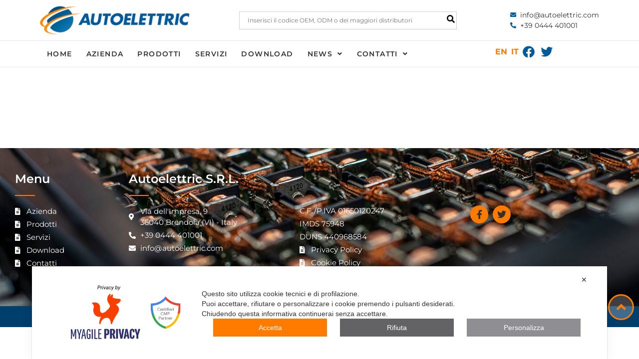

--- FILE ---
content_type: text/html; charset=UTF-8
request_url: https://www.autoelettric.com/it/prodotto-categoria/pcb-relays/
body_size: 20537
content:
<!doctype html>
<html lang="it-IT">
<head>
	<meta charset="UTF-8">
	<meta name="viewport" content="width=device-width, initial-scale=1">
	<link rel="profile" href="https://gmpg.org/xfn/11">
	<meta name='robots' content='index, follow, max-image-preview:large, max-snippet:-1, max-video-preview:-1' />

	<!-- This site is optimized with the Yoast SEO plugin v26.8 - https://yoast.com/product/yoast-seo-wordpress/ -->
	<title>Prodotto categoria - Autoelettric</title>
	<link rel="canonical" href="https://www.autoelettric.com/it/prodotto-categoria/" />
	<meta property="og:locale" content="it_IT" />
	<meta property="og:type" content="article" />
	<meta property="og:title" content="Prodotto categoria - Autoelettric" />
	<meta property="og:url" content="https://www.autoelettric.com/it/prodotto-categoria/" />
	<meta property="og:site_name" content="Autoelettric" />
	<meta property="article:modified_time" content="2024-09-03T18:58:44+00:00" />
	<meta name="twitter:card" content="summary_large_image" />
	<script type="application/ld+json" class="yoast-schema-graph">{"@context":"https://schema.org","@graph":[{"@type":"WebPage","@id":"https://www.autoelettric.com/it/prodotto-categoria/","url":"https://www.autoelettric.com/it/prodotto-categoria/","name":"Prodotto categoria - Autoelettric","isPartOf":{"@id":"https://www.autoelettric.com/it/#website"},"datePublished":"2023-01-20T13:24:10+00:00","dateModified":"2024-09-03T18:58:44+00:00","breadcrumb":{"@id":"https://www.autoelettric.com/it/prodotto-categoria/#breadcrumb"},"inLanguage":"it-IT","potentialAction":[{"@type":"ReadAction","target":["https://www.autoelettric.com/it/prodotto-categoria/"]}]},{"@type":"BreadcrumbList","@id":"https://www.autoelettric.com/it/prodotto-categoria/#breadcrumb","itemListElement":[{"@type":"ListItem","position":1,"name":"Home","item":"https://www.autoelettric.com/it/"},{"@type":"ListItem","position":2,"name":"Prodotto categoria"}]},{"@type":"WebSite","@id":"https://www.autoelettric.com/it/#website","url":"https://www.autoelettric.com/it/","name":"Autoelettric","description":"","potentialAction":[{"@type":"SearchAction","target":{"@type":"EntryPoint","urlTemplate":"https://www.autoelettric.com/it/?s={search_term_string}"},"query-input":{"@type":"PropertyValueSpecification","valueRequired":true,"valueName":"search_term_string"}}],"inLanguage":"it-IT"}]}</script>
	<!-- / Yoast SEO plugin. -->


<link rel="alternate" type="application/rss+xml" title="Autoelettric &raquo; Feed" href="https://www.autoelettric.com/it/feed/" />
<link rel="alternate" type="application/rss+xml" title="Autoelettric &raquo; Feed dei commenti" href="https://www.autoelettric.com/it/comments/feed/" />
<link rel="alternate" title="oEmbed (JSON)" type="application/json+oembed" href="https://www.autoelettric.com/it/wp-json/oembed/1.0/embed?url=https%3A%2F%2Fwww.autoelettric.com%2Fit%2Fprodotto-categoria%2F" />
<link rel="alternate" title="oEmbed (XML)" type="text/xml+oembed" href="https://www.autoelettric.com/it/wp-json/oembed/1.0/embed?url=https%3A%2F%2Fwww.autoelettric.com%2Fit%2Fprodotto-categoria%2F&#038;format=xml" />
<style id='wp-img-auto-sizes-contain-inline-css'>
img:is([sizes=auto i],[sizes^="auto," i]){contain-intrinsic-size:3000px 1500px}
/*# sourceURL=wp-img-auto-sizes-contain-inline-css */
</style>
<link rel='stylesheet' id='my-agile-privacy-reset-css' href='https://www.autoelettric.com/it/wp-content/plugins/myagileprivacy/frontend/css/my-agile-privacy-reset.min.css?ver=3.2.5' media='all' />
<link rel='stylesheet' id='my-agile-privacy-animate-css' href='https://www.autoelettric.com/it/wp-content/plugins/myagileprivacy/frontend/css/animate.min.css?ver=3.2.5' media='all' />
<link rel='stylesheet' id='my-agile-privacy-css' href='https://www.autoelettric.com/it/wp-content/plugins/myagileprivacy/frontend/css/my-agile-privacy-frontend.min.css?ver=3.2.5' media='all' />
<style id='wp-emoji-styles-inline-css'>

	img.wp-smiley, img.emoji {
		display: inline !important;
		border: none !important;
		box-shadow: none !important;
		height: 1em !important;
		width: 1em !important;
		margin: 0 0.07em !important;
		vertical-align: -0.1em !important;
		background: none !important;
		padding: 0 !important;
	}
/*# sourceURL=wp-emoji-styles-inline-css */
</style>
<style id='global-styles-inline-css'>
:root{--wp--preset--aspect-ratio--square: 1;--wp--preset--aspect-ratio--4-3: 4/3;--wp--preset--aspect-ratio--3-4: 3/4;--wp--preset--aspect-ratio--3-2: 3/2;--wp--preset--aspect-ratio--2-3: 2/3;--wp--preset--aspect-ratio--16-9: 16/9;--wp--preset--aspect-ratio--9-16: 9/16;--wp--preset--color--black: #000000;--wp--preset--color--cyan-bluish-gray: #abb8c3;--wp--preset--color--white: #ffffff;--wp--preset--color--pale-pink: #f78da7;--wp--preset--color--vivid-red: #cf2e2e;--wp--preset--color--luminous-vivid-orange: #ff6900;--wp--preset--color--luminous-vivid-amber: #fcb900;--wp--preset--color--light-green-cyan: #7bdcb5;--wp--preset--color--vivid-green-cyan: #00d084;--wp--preset--color--pale-cyan-blue: #8ed1fc;--wp--preset--color--vivid-cyan-blue: #0693e3;--wp--preset--color--vivid-purple: #9b51e0;--wp--preset--gradient--vivid-cyan-blue-to-vivid-purple: linear-gradient(135deg,rgb(6,147,227) 0%,rgb(155,81,224) 100%);--wp--preset--gradient--light-green-cyan-to-vivid-green-cyan: linear-gradient(135deg,rgb(122,220,180) 0%,rgb(0,208,130) 100%);--wp--preset--gradient--luminous-vivid-amber-to-luminous-vivid-orange: linear-gradient(135deg,rgb(252,185,0) 0%,rgb(255,105,0) 100%);--wp--preset--gradient--luminous-vivid-orange-to-vivid-red: linear-gradient(135deg,rgb(255,105,0) 0%,rgb(207,46,46) 100%);--wp--preset--gradient--very-light-gray-to-cyan-bluish-gray: linear-gradient(135deg,rgb(238,238,238) 0%,rgb(169,184,195) 100%);--wp--preset--gradient--cool-to-warm-spectrum: linear-gradient(135deg,rgb(74,234,220) 0%,rgb(151,120,209) 20%,rgb(207,42,186) 40%,rgb(238,44,130) 60%,rgb(251,105,98) 80%,rgb(254,248,76) 100%);--wp--preset--gradient--blush-light-purple: linear-gradient(135deg,rgb(255,206,236) 0%,rgb(152,150,240) 100%);--wp--preset--gradient--blush-bordeaux: linear-gradient(135deg,rgb(254,205,165) 0%,rgb(254,45,45) 50%,rgb(107,0,62) 100%);--wp--preset--gradient--luminous-dusk: linear-gradient(135deg,rgb(255,203,112) 0%,rgb(199,81,192) 50%,rgb(65,88,208) 100%);--wp--preset--gradient--pale-ocean: linear-gradient(135deg,rgb(255,245,203) 0%,rgb(182,227,212) 50%,rgb(51,167,181) 100%);--wp--preset--gradient--electric-grass: linear-gradient(135deg,rgb(202,248,128) 0%,rgb(113,206,126) 100%);--wp--preset--gradient--midnight: linear-gradient(135deg,rgb(2,3,129) 0%,rgb(40,116,252) 100%);--wp--preset--font-size--small: 13px;--wp--preset--font-size--medium: 20px;--wp--preset--font-size--large: 36px;--wp--preset--font-size--x-large: 42px;--wp--preset--spacing--20: 0.44rem;--wp--preset--spacing--30: 0.67rem;--wp--preset--spacing--40: 1rem;--wp--preset--spacing--50: 1.5rem;--wp--preset--spacing--60: 2.25rem;--wp--preset--spacing--70: 3.38rem;--wp--preset--spacing--80: 5.06rem;--wp--preset--shadow--natural: 6px 6px 9px rgba(0, 0, 0, 0.2);--wp--preset--shadow--deep: 12px 12px 50px rgba(0, 0, 0, 0.4);--wp--preset--shadow--sharp: 6px 6px 0px rgba(0, 0, 0, 0.2);--wp--preset--shadow--outlined: 6px 6px 0px -3px rgb(255, 255, 255), 6px 6px rgb(0, 0, 0);--wp--preset--shadow--crisp: 6px 6px 0px rgb(0, 0, 0);}:root { --wp--style--global--content-size: 800px;--wp--style--global--wide-size: 1200px; }:where(body) { margin: 0; }.wp-site-blocks > .alignleft { float: left; margin-right: 2em; }.wp-site-blocks > .alignright { float: right; margin-left: 2em; }.wp-site-blocks > .aligncenter { justify-content: center; margin-left: auto; margin-right: auto; }:where(.wp-site-blocks) > * { margin-block-start: 24px; margin-block-end: 0; }:where(.wp-site-blocks) > :first-child { margin-block-start: 0; }:where(.wp-site-blocks) > :last-child { margin-block-end: 0; }:root { --wp--style--block-gap: 24px; }:root :where(.is-layout-flow) > :first-child{margin-block-start: 0;}:root :where(.is-layout-flow) > :last-child{margin-block-end: 0;}:root :where(.is-layout-flow) > *{margin-block-start: 24px;margin-block-end: 0;}:root :where(.is-layout-constrained) > :first-child{margin-block-start: 0;}:root :where(.is-layout-constrained) > :last-child{margin-block-end: 0;}:root :where(.is-layout-constrained) > *{margin-block-start: 24px;margin-block-end: 0;}:root :where(.is-layout-flex){gap: 24px;}:root :where(.is-layout-grid){gap: 24px;}.is-layout-flow > .alignleft{float: left;margin-inline-start: 0;margin-inline-end: 2em;}.is-layout-flow > .alignright{float: right;margin-inline-start: 2em;margin-inline-end: 0;}.is-layout-flow > .aligncenter{margin-left: auto !important;margin-right: auto !important;}.is-layout-constrained > .alignleft{float: left;margin-inline-start: 0;margin-inline-end: 2em;}.is-layout-constrained > .alignright{float: right;margin-inline-start: 2em;margin-inline-end: 0;}.is-layout-constrained > .aligncenter{margin-left: auto !important;margin-right: auto !important;}.is-layout-constrained > :where(:not(.alignleft):not(.alignright):not(.alignfull)){max-width: var(--wp--style--global--content-size);margin-left: auto !important;margin-right: auto !important;}.is-layout-constrained > .alignwide{max-width: var(--wp--style--global--wide-size);}body .is-layout-flex{display: flex;}.is-layout-flex{flex-wrap: wrap;align-items: center;}.is-layout-flex > :is(*, div){margin: 0;}body .is-layout-grid{display: grid;}.is-layout-grid > :is(*, div){margin: 0;}body{padding-top: 0px;padding-right: 0px;padding-bottom: 0px;padding-left: 0px;}a:where(:not(.wp-element-button)){text-decoration: underline;}:root :where(.wp-element-button, .wp-block-button__link){background-color: #32373c;border-width: 0;color: #fff;font-family: inherit;font-size: inherit;font-style: inherit;font-weight: inherit;letter-spacing: inherit;line-height: inherit;padding-top: calc(0.667em + 2px);padding-right: calc(1.333em + 2px);padding-bottom: calc(0.667em + 2px);padding-left: calc(1.333em + 2px);text-decoration: none;text-transform: inherit;}.has-black-color{color: var(--wp--preset--color--black) !important;}.has-cyan-bluish-gray-color{color: var(--wp--preset--color--cyan-bluish-gray) !important;}.has-white-color{color: var(--wp--preset--color--white) !important;}.has-pale-pink-color{color: var(--wp--preset--color--pale-pink) !important;}.has-vivid-red-color{color: var(--wp--preset--color--vivid-red) !important;}.has-luminous-vivid-orange-color{color: var(--wp--preset--color--luminous-vivid-orange) !important;}.has-luminous-vivid-amber-color{color: var(--wp--preset--color--luminous-vivid-amber) !important;}.has-light-green-cyan-color{color: var(--wp--preset--color--light-green-cyan) !important;}.has-vivid-green-cyan-color{color: var(--wp--preset--color--vivid-green-cyan) !important;}.has-pale-cyan-blue-color{color: var(--wp--preset--color--pale-cyan-blue) !important;}.has-vivid-cyan-blue-color{color: var(--wp--preset--color--vivid-cyan-blue) !important;}.has-vivid-purple-color{color: var(--wp--preset--color--vivid-purple) !important;}.has-black-background-color{background-color: var(--wp--preset--color--black) !important;}.has-cyan-bluish-gray-background-color{background-color: var(--wp--preset--color--cyan-bluish-gray) !important;}.has-white-background-color{background-color: var(--wp--preset--color--white) !important;}.has-pale-pink-background-color{background-color: var(--wp--preset--color--pale-pink) !important;}.has-vivid-red-background-color{background-color: var(--wp--preset--color--vivid-red) !important;}.has-luminous-vivid-orange-background-color{background-color: var(--wp--preset--color--luminous-vivid-orange) !important;}.has-luminous-vivid-amber-background-color{background-color: var(--wp--preset--color--luminous-vivid-amber) !important;}.has-light-green-cyan-background-color{background-color: var(--wp--preset--color--light-green-cyan) !important;}.has-vivid-green-cyan-background-color{background-color: var(--wp--preset--color--vivid-green-cyan) !important;}.has-pale-cyan-blue-background-color{background-color: var(--wp--preset--color--pale-cyan-blue) !important;}.has-vivid-cyan-blue-background-color{background-color: var(--wp--preset--color--vivid-cyan-blue) !important;}.has-vivid-purple-background-color{background-color: var(--wp--preset--color--vivid-purple) !important;}.has-black-border-color{border-color: var(--wp--preset--color--black) !important;}.has-cyan-bluish-gray-border-color{border-color: var(--wp--preset--color--cyan-bluish-gray) !important;}.has-white-border-color{border-color: var(--wp--preset--color--white) !important;}.has-pale-pink-border-color{border-color: var(--wp--preset--color--pale-pink) !important;}.has-vivid-red-border-color{border-color: var(--wp--preset--color--vivid-red) !important;}.has-luminous-vivid-orange-border-color{border-color: var(--wp--preset--color--luminous-vivid-orange) !important;}.has-luminous-vivid-amber-border-color{border-color: var(--wp--preset--color--luminous-vivid-amber) !important;}.has-light-green-cyan-border-color{border-color: var(--wp--preset--color--light-green-cyan) !important;}.has-vivid-green-cyan-border-color{border-color: var(--wp--preset--color--vivid-green-cyan) !important;}.has-pale-cyan-blue-border-color{border-color: var(--wp--preset--color--pale-cyan-blue) !important;}.has-vivid-cyan-blue-border-color{border-color: var(--wp--preset--color--vivid-cyan-blue) !important;}.has-vivid-purple-border-color{border-color: var(--wp--preset--color--vivid-purple) !important;}.has-vivid-cyan-blue-to-vivid-purple-gradient-background{background: var(--wp--preset--gradient--vivid-cyan-blue-to-vivid-purple) !important;}.has-light-green-cyan-to-vivid-green-cyan-gradient-background{background: var(--wp--preset--gradient--light-green-cyan-to-vivid-green-cyan) !important;}.has-luminous-vivid-amber-to-luminous-vivid-orange-gradient-background{background: var(--wp--preset--gradient--luminous-vivid-amber-to-luminous-vivid-orange) !important;}.has-luminous-vivid-orange-to-vivid-red-gradient-background{background: var(--wp--preset--gradient--luminous-vivid-orange-to-vivid-red) !important;}.has-very-light-gray-to-cyan-bluish-gray-gradient-background{background: var(--wp--preset--gradient--very-light-gray-to-cyan-bluish-gray) !important;}.has-cool-to-warm-spectrum-gradient-background{background: var(--wp--preset--gradient--cool-to-warm-spectrum) !important;}.has-blush-light-purple-gradient-background{background: var(--wp--preset--gradient--blush-light-purple) !important;}.has-blush-bordeaux-gradient-background{background: var(--wp--preset--gradient--blush-bordeaux) !important;}.has-luminous-dusk-gradient-background{background: var(--wp--preset--gradient--luminous-dusk) !important;}.has-pale-ocean-gradient-background{background: var(--wp--preset--gradient--pale-ocean) !important;}.has-electric-grass-gradient-background{background: var(--wp--preset--gradient--electric-grass) !important;}.has-midnight-gradient-background{background: var(--wp--preset--gradient--midnight) !important;}.has-small-font-size{font-size: var(--wp--preset--font-size--small) !important;}.has-medium-font-size{font-size: var(--wp--preset--font-size--medium) !important;}.has-large-font-size{font-size: var(--wp--preset--font-size--large) !important;}.has-x-large-font-size{font-size: var(--wp--preset--font-size--x-large) !important;}
:root :where(.wp-block-pullquote){font-size: 1.5em;line-height: 1.6;}
/*# sourceURL=global-styles-inline-css */
</style>
<link rel='stylesheet' id='woocommerce-layout-css' href='https://www.autoelettric.com/it/wp-content/plugins/woocommerce/assets/css/woocommerce-layout.css?ver=10.4.3' media='all' />
<link rel='stylesheet' id='woocommerce-smallscreen-css' href='https://www.autoelettric.com/it/wp-content/plugins/woocommerce/assets/css/woocommerce-smallscreen.css?ver=10.4.3' media='only screen and (max-width: 768px)' />
<link rel='stylesheet' id='woocommerce-general-css' href='https://www.autoelettric.com/it/wp-content/plugins/woocommerce/assets/css/woocommerce.css?ver=10.4.3' media='all' />
<style id='woocommerce-inline-inline-css'>
.woocommerce form .form-row .required { visibility: visible; }
/*# sourceURL=woocommerce-inline-inline-css */
</style>
<link rel='stylesheet' id='hello-elementor-css' href='https://www.autoelettric.com/it/wp-content/themes/hello-elementor/assets/css/reset.css?ver=3.4.5' media='all' />
<link rel='stylesheet' id='hello-elementor-theme-style-css' href='https://www.autoelettric.com/it/wp-content/themes/hello-elementor/assets/css/theme.css?ver=3.4.5' media='all' />
<link rel='stylesheet' id='hello-elementor-header-footer-css' href='https://www.autoelettric.com/it/wp-content/themes/hello-elementor/assets/css/header-footer.css?ver=3.4.5' media='all' />
<link rel='stylesheet' id='dflip-style-css' href='https://www.autoelettric.com/it/wp-content/plugins/3d-flipbook-dflip-lite/assets/css/dflip.min.css?ver=2.4.20' media='all' />
<link rel='stylesheet' id='elementor-frontend-css' href='https://www.autoelettric.com/it/wp-content/plugins/elementor/assets/css/frontend.min.css?ver=3.34.2' media='all' />
<link rel='stylesheet' id='widget-image-css' href='https://www.autoelettric.com/it/wp-content/plugins/elementor/assets/css/widget-image.min.css?ver=3.34.2' media='all' />
<link rel='stylesheet' id='widget-icon-list-css' href='https://www.autoelettric.com/it/wp-content/plugins/elementor/assets/css/widget-icon-list.min.css?ver=3.34.2' media='all' />
<link rel='stylesheet' id='widget-nav-menu-css' href='https://www.autoelettric.com/it/wp-content/plugins/elementor-pro/assets/css/widget-nav-menu.min.css?ver=3.34.1' media='all' />
<link rel='stylesheet' id='swiper-css' href='https://www.autoelettric.com/it/wp-content/plugins/elementor/assets/lib/swiper/v8/css/swiper.min.css?ver=8.4.5' media='all' />
<link rel='stylesheet' id='e-swiper-css' href='https://www.autoelettric.com/it/wp-content/plugins/elementor/assets/css/conditionals/e-swiper.min.css?ver=3.34.2' media='all' />
<link rel='stylesheet' id='widget-social-icons-css' href='https://www.autoelettric.com/it/wp-content/plugins/elementor/assets/css/widget-social-icons.min.css?ver=3.34.2' media='all' />
<link rel='stylesheet' id='e-apple-webkit-css' href='https://www.autoelettric.com/it/wp-content/plugins/elementor/assets/css/conditionals/apple-webkit.min.css?ver=3.34.2' media='all' />
<link rel='stylesheet' id='e-sticky-css' href='https://www.autoelettric.com/it/wp-content/plugins/elementor-pro/assets/css/modules/sticky.min.css?ver=3.34.1' media='all' />
<link rel='stylesheet' id='widget-heading-css' href='https://www.autoelettric.com/it/wp-content/plugins/elementor/assets/css/widget-heading.min.css?ver=3.34.2' media='all' />
<link rel='stylesheet' id='widget-divider-css' href='https://www.autoelettric.com/it/wp-content/plugins/elementor/assets/css/widget-divider.min.css?ver=3.34.2' media='all' />
<link rel='stylesheet' id='e-motion-fx-css' href='https://www.autoelettric.com/it/wp-content/plugins/elementor-pro/assets/css/modules/motion-fx.min.css?ver=3.34.1' media='all' />
<link rel='stylesheet' id='elementor-icons-css' href='https://www.autoelettric.com/it/wp-content/plugins/elementor/assets/lib/eicons/css/elementor-icons.min.css?ver=5.46.0' media='all' />
<link rel='stylesheet' id='elementor-post-6-css' href='https://www.autoelettric.com/it/wp-content/uploads/sites/2/elementor/css/post-6.css?ver=1751381556' media='all' />
<link rel='stylesheet' id='elementor-post-6437-css' href='https://www.autoelettric.com/it/wp-content/uploads/sites/2/elementor/css/post-6437.css?ver=1751386785' media='all' />
<link rel='stylesheet' id='elementor-post-11-css' href='https://www.autoelettric.com/it/wp-content/uploads/sites/2/elementor/css/post-11.css?ver=1751381556' media='all' />
<link rel='stylesheet' id='elementor-post-134-css' href='https://www.autoelettric.com/it/wp-content/uploads/sites/2/elementor/css/post-134.css?ver=1767947577' media='all' />
<link rel='stylesheet' id='ecs-styles-css' href='https://www.autoelettric.com/it/wp-content/plugins/ele-custom-skin/assets/css/ecs-style.css?ver=3.1.9' media='all' />
<link rel='stylesheet' id='elementor-post-2374-css' href='https://www.autoelettric.com/it/wp-content/uploads/sites/2/elementor/css/post-2374.css?ver=1656600385' media='all' />
<link rel='stylesheet' id='elementor-post-3667-css' href='https://www.autoelettric.com/it/wp-content/uploads/sites/2/elementor/css/post-3667.css?ver=1674114233' media='all' />
<link rel='stylesheet' id='elementor-gf-local-montserrat-css' href='https://www.autoelettric.com/it/wp-content/uploads/sites/2/elementor/google-fonts/css/montserrat.css?ver=1742222887' media='all' />
<link rel='stylesheet' id='elementor-icons-shared-0-css' href='https://www.autoelettric.com/it/wp-content/plugins/elementor/assets/lib/font-awesome/css/fontawesome.min.css?ver=5.15.3' media='all' />
<link rel='stylesheet' id='elementor-icons-fa-solid-css' href='https://www.autoelettric.com/it/wp-content/plugins/elementor/assets/lib/font-awesome/css/solid.min.css?ver=5.15.3' media='all' />
<link rel='stylesheet' id='elementor-icons-fa-brands-css' href='https://www.autoelettric.com/it/wp-content/plugins/elementor/assets/lib/font-awesome/css/brands.min.css?ver=5.15.3' media='all' />
<script src="https://www.autoelettric.com/it/wp-includes/js/jquery/jquery.min.js?ver=3.7.1" id="jquery-core-js"></script>
<script src="https://www.autoelettric.com/it/wp-includes/js/jquery/jquery-migrate.min.js?ver=3.4.1" id="jquery-migrate-js"></script>
<script src="https://www.autoelettric.com/it/wp-content/plugins/myagileprivacy/frontend/js/anime.min.js?ver=3.2.5" id="my-agile-privacy-anime-js"></script>
<script id="my-agile-privacy-js-extra" data-no-minify="1" data-no-optimize="1" data-no-defer="1" consent-skip-blocker="1" nowprocket="1" data-cfasync="false">
var map_cookiebar_settings = {"logged_in_and_admin":"","verbose_remote_log":"","internal_debug":"","notify_div_id":"#my-agile-privacy-notification-area","showagain_tab":"1","notify_position_horizontal":"left","showagain_div_id":"my-agile-privacy-consent-again","blocked_content_text":"Attenzione: alcune funzionalit\u00e0 di questa pagina potrebbero essere bloccate a seguito delle tue scelte privacy.","inline_notify_color":"#444444","inline_notify_background":"#fff3cd","blocked_content_notify_auto_shutdown_time":"3000","scan_mode":"turned_off","cookie_reset_timestamp":null,"show_ntf_bar_on_not_yet_consent_choice":"","enable_microsoft_cmode":"","enable_clarity_cmode":"","enable_cmode_v2":"","enable_cmode_url_passthrough":"","cmode_v2_forced_off_ga4_advanced":"","map_notify_title":"0","map_first_layer_branded":"1","plugin_version":"3.2.5","parse_config_version_number":null};
var map_ajax = {"ajax_url":"https://www.autoelettric.com/it/wp-admin/admin-ajax.php","security":"0c69a6a2f4","force_js_learning_mode":"0","scanner_compatibility_mode":"","cookie_process_delayed_mode":"0"};
//# sourceURL=my-agile-privacy-js-extra
</script>
<script src="https://www.autoelettric.com/it/wp-content/plugins/myagileprivacy/frontend/js/plain/my-agile-privacy-frontend.min.js?ver=3.2.5" id="my-agile-privacy-js"></script>
<script src="https://www.autoelettric.com/it/wp-content/plugins/woocommerce/assets/js/jquery-blockui/jquery.blockUI.min.js?ver=2.7.0-wc.10.4.3" id="wc-jquery-blockui-js" defer data-wp-strategy="defer"></script>
<script id="wc-add-to-cart-js-extra">
var wc_add_to_cart_params = {"ajax_url":"/it/wp-admin/admin-ajax.php","wc_ajax_url":"/it/?wc-ajax=%%endpoint%%","i18n_view_cart":"Visualizza carrello","cart_url":"https://www.autoelettric.com/it/?page_id=91","is_cart":"","cart_redirect_after_add":"no"};
//# sourceURL=wc-add-to-cart-js-extra
</script>
<script src="https://www.autoelettric.com/it/wp-content/plugins/woocommerce/assets/js/frontend/add-to-cart.min.js?ver=10.4.3" id="wc-add-to-cart-js" defer data-wp-strategy="defer"></script>
<script src="https://www.autoelettric.com/it/wp-content/plugins/woocommerce/assets/js/js-cookie/js.cookie.min.js?ver=2.1.4-wc.10.4.3" id="wc-js-cookie-js" defer data-wp-strategy="defer"></script>
<script id="woocommerce-js-extra">
var woocommerce_params = {"ajax_url":"/it/wp-admin/admin-ajax.php","wc_ajax_url":"/it/?wc-ajax=%%endpoint%%","i18n_password_show":"Mostra password","i18n_password_hide":"Nascondi password"};
//# sourceURL=woocommerce-js-extra
</script>
<script src="https://www.autoelettric.com/it/wp-content/plugins/woocommerce/assets/js/frontend/woocommerce.min.js?ver=10.4.3" id="woocommerce-js" defer data-wp-strategy="defer"></script>
<script id="ecs_ajax_load-js-extra">
var ecs_ajax_params = {"ajaxurl":"https://www.autoelettric.com/it/wp-admin/admin-ajax.php","posts":"{\"pagename\":\"prodotto-categoria\",\"cat_slug\":\"pcb-relays\",\"subcat_slug\":\"\",\"grampa_slug\":\"\",\"error\":\"\",\"m\":\"\",\"p\":0,\"post_parent\":\"\",\"subpost\":\"\",\"subpost_id\":\"\",\"attachment\":\"\",\"attachment_id\":0,\"name\":\"prodotto-categoria\",\"page_id\":0,\"second\":\"\",\"minute\":\"\",\"hour\":\"\",\"day\":0,\"monthnum\":0,\"year\":0,\"w\":0,\"category_name\":\"\",\"tag\":\"\",\"cat\":\"\",\"tag_id\":\"\",\"author\":\"\",\"author_name\":\"\",\"feed\":\"\",\"tb\":\"\",\"paged\":0,\"meta_key\":\"\",\"meta_value\":\"\",\"preview\":\"\",\"s\":\"\",\"sentence\":\"\",\"title\":\"\",\"fields\":\"all\",\"menu_order\":\"\",\"embed\":\"\",\"category__in\":[],\"category__not_in\":[],\"category__and\":[],\"post__in\":[],\"post__not_in\":[],\"post_name__in\":[],\"tag__in\":[],\"tag__not_in\":[],\"tag__and\":[],\"tag_slug__in\":[],\"tag_slug__and\":[],\"post_parent__in\":[],\"post_parent__not_in\":[],\"author__in\":[],\"author__not_in\":[],\"search_columns\":[],\"ignore_sticky_posts\":false,\"suppress_filters\":false,\"cache_results\":true,\"update_post_term_cache\":true,\"update_menu_item_cache\":false,\"lazy_load_term_meta\":true,\"update_post_meta_cache\":true,\"post_type\":\"\",\"posts_per_page\":10,\"nopaging\":false,\"comments_per_page\":\"50\",\"no_found_rows\":false,\"order\":\"DESC\"}"};
//# sourceURL=ecs_ajax_load-js-extra
</script>
<script src="https://www.autoelettric.com/it/wp-content/plugins/ele-custom-skin/assets/js/ecs_ajax_pagination.js?ver=3.1.9" id="ecs_ajax_load-js"></script>
<script src="https://www.autoelettric.com/it/wp-content/plugins/ele-custom-skin/assets/js/ecs.js?ver=3.1.9" id="ecs-script-js"></script>
<link rel="https://api.w.org/" href="https://www.autoelettric.com/it/wp-json/" /><link rel="alternate" title="JSON" type="application/json" href="https://www.autoelettric.com/it/wp-json/wp/v2/pages/6437" /><link rel="EditURI" type="application/rsd+xml" title="RSD" href="https://www.autoelettric.com/it/xmlrpc.php?rsd" />
<meta name="generator" content="WordPress 6.9" />
<meta name="generator" content="WooCommerce 10.4.3" />
<link rel='shortlink' href='https://www.autoelettric.com/it/?p=6437' />
<link rel="alternate" href="https://www.autoelettric.com/it/prodotto-categoria/" hreflang="x-default" />
	<noscript><style>.woocommerce-product-gallery{ opacity: 1 !important; }</style></noscript>
	<meta name="generator" content="Elementor 3.34.2; features: additional_custom_breakpoints; settings: css_print_method-external, google_font-enabled, font_display-auto">
<script>
  (function(i,s,o,g,r,a,m){i['GoogleAnalyticsObject']=r;i[r]=i[r]||function(){
  (i[r].q=i[r].q||[]).push(arguments)},i[r].l=1*new Date();a=s.createElement(o),
  m=s.getElementsByTagName(o)[0];a.async=1;a.src=g;m.parentNode.insertBefore(a,m)
  })(window,document,'script','//www.google-analytics.com/analytics.js','ga');

  ga('create', 'UA-5408546-7', 'auto');
	ga('set', 'anonymizeIp', true);
  ga('send', 'pageview');

</script>
<script type="text/javascript">window.$crisp=[];window.CRISP_WEBSITE_ID="2c9d0e04-4f49-430a-a788-d490bd717ef3";(function(){d=document;s=d.createElement("script");s.src="https://client.crisp.chat/l.js";s.async=1;d.getElementsByTagName("head")[0].appendChild(s);})();</script>
<style>
.frm_alter input[type=submit] {
	border: 0px;
	background-color: #005A9C;
	width: 28%;
	display: inline-block;
	float: right;
	padding: 15px;
}

.frm_alter input[type=text] {
	border-width: 0px !important;
	width: 70%;
	display: inline-block;
	padding: 15px;
}

.frm_alter {
	background-color: #FF7B00;
	padding: 40px;
}

.frm_alter p {
	text-align: center;
	font-weight: bold;
	font-size: 18px;
	color: #ffffff;
}

@media only screen 
and (max-width : 767px) {

.frm_alter input[type=submit] {
	width: 100%;
	float: none;
}

.frm_alter input[type=text] {
	width: 100%;
	margin-bottom: 8px;
}

}
	
.frm_alter2 {
	background-color: #FF7B00;
	padding: 20px;
}

.frm_alter2 input[type=submit] {
	border: 0px;
	background-color: #005A9C;
	width: 100%;
	display: inline-block;
	float: none;
	padding: 10px;
}

.frm_alter2 input[type=text] {
	width: 100%;
	display: inline-block;
	padding: 10px;
	margin-bottom: 8px;
	border-width: 0px !important;
}

.frm_alter2 p {
	font-weight: bold;
	font-size: 14px;
	color: #ffffff;
}
	
.paginate_button.current {
	background: #F2F2F2 !important;
	border: 0 !important;
	border-radius: 0px !important;
}

</style>
			<style>
				.e-con.e-parent:nth-of-type(n+4):not(.e-lazyloaded):not(.e-no-lazyload),
				.e-con.e-parent:nth-of-type(n+4):not(.e-lazyloaded):not(.e-no-lazyload) * {
					background-image: none !important;
				}
				@media screen and (max-height: 1024px) {
					.e-con.e-parent:nth-of-type(n+3):not(.e-lazyloaded):not(.e-no-lazyload),
					.e-con.e-parent:nth-of-type(n+3):not(.e-lazyloaded):not(.e-no-lazyload) * {
						background-image: none !important;
					}
				}
				@media screen and (max-height: 640px) {
					.e-con.e-parent:nth-of-type(n+2):not(.e-lazyloaded):not(.e-no-lazyload),
					.e-con.e-parent:nth-of-type(n+2):not(.e-lazyloaded):not(.e-no-lazyload) * {
						background-image: none !important;
					}
				}
			</style>
			<link rel="icon" href="https://www.autoelettric.com/it/wp-content/uploads/sites/2/2022/07/autoelettric_favicon-100x100.png" sizes="32x32" />
<link rel="icon" href="https://www.autoelettric.com/it/wp-content/uploads/sites/2/2022/07/autoelettric_favicon.png" sizes="192x192" />
<link rel="apple-touch-icon" href="https://www.autoelettric.com/it/wp-content/uploads/sites/2/2022/07/autoelettric_favicon.png" />
<meta name="msapplication-TileImage" content="https://www.autoelettric.com/it/wp-content/uploads/sites/2/2022/07/autoelettric_favicon.png" />
</head>
<body class="wp-singular page-template page-template-elementor_header_footer page page-id-6437 wp-embed-responsive wp-theme-hello-elementor theme-hello-elementor woocommerce-no-js hello-elementor-default elementor-default elementor-template-full-width elementor-kit-6 elementor-page elementor-page-6437">


<a class="skip-link screen-reader-text" href="#content">Vai al contenuto</a>

		<header data-elementor-type="header" data-elementor-id="11" class="elementor elementor-11 elementor-location-header" data-elementor-post-type="elementor_library">
			<header class="elementor-element elementor-element-13f2cc8 e-flex e-con-boxed e-con e-parent" data-id="13f2cc8" data-element_type="container" data-settings="{&quot;background_background&quot;:&quot;classic&quot;}">
					<div class="e-con-inner">
		<div class="elementor-element elementor-element-e678129 e-con-full e-flex e-con e-child" data-id="e678129" data-element_type="container">
				<div class="elementor-element elementor-element-7760abe elementor-widget elementor-widget-image" data-id="7760abe" data-element_type="widget" data-widget_type="image.default">
				<div class="elementor-widget-container">
																<a href="https://www.autoelettric.com/it">
							<img width="300" height="57" src="https://www.autoelettric.com/it/wp-content/uploads/sites/2/2021/09/autoelettric-300x57.png" class="attachment-medium size-medium wp-image-7" alt="" srcset="https://www.autoelettric.com/it/wp-content/uploads/sites/2/2021/09/autoelettric-300x57.png 300w, https://www.autoelettric.com/it/wp-content/uploads/sites/2/2021/09/autoelettric.png 392w" sizes="(max-width: 300px) 100vw, 300px" />								</a>
															</div>
				</div>
				</div>
		<div class="elementor-element elementor-element-e54fe53 e-con-full e-flex e-con e-child" data-id="e54fe53" data-element_type="container">
				<div class="elementor-element elementor-element-b1f6579 elementor-widget elementor-widget-html" data-id="b1f6579" data-element_type="widget" data-widget_type="html.default">
				<div class="elementor-widget-container">
					<form action="https://www.autoelettric.com/it/ricerca-prodotti/" method="post" class="search_header">
	<input type="text" name="codesearch" value="" placeholder="Inserisci il codice OEM, ODM o dei maggiori distributori" required>
<button type="submit" class="btn btn-success">
    <i aria-hidden="true" class="fas fa-search"></i>
</button>
</form>
<style>
    .search_header input[type=text] {
        font-size: 12px;
    }
    .search_header button {
        position: absolute;
        right: 0px;
        padding: 2px 8px;
        margin: 4px 4px 0px 0px;
        border: 0;
        background-color: #ffffff;
        color: #222222;
    }
    .search_header button:hover {
        background-color: #ffffff;
        color: #999999;
    }
</style>				</div>
				</div>
				</div>
		<div class="elementor-element elementor-element-f673a14 e-con-full elementor-hidden-mobile e-flex e-con e-child" data-id="f673a14" data-element_type="container">
				<div class="elementor-element elementor-element-08716c9 elementor-widget__width-auto elementor-icon-list--layout-traditional elementor-list-item-link-full_width elementor-widget elementor-widget-icon-list" data-id="08716c9" data-element_type="widget" data-widget_type="icon-list.default">
				<div class="elementor-widget-container">
							<ul class="elementor-icon-list-items">
							<li class="elementor-icon-list-item">
											<a href="mailto:info@autoelettric.com">

												<span class="elementor-icon-list-icon">
							<i aria-hidden="true" class="fas fa-envelope"></i>						</span>
										<span class="elementor-icon-list-text">info@autoelettric.com</span>
											</a>
									</li>
								<li class="elementor-icon-list-item">
											<a href="tel:00390444401001">

												<span class="elementor-icon-list-icon">
							<i aria-hidden="true" class="fas fa-phone-alt"></i>						</span>
										<span class="elementor-icon-list-text">+39 0444 401001</span>
											</a>
									</li>
						</ul>
						</div>
				</div>
				</div>
					</div>
				</header>
		<div class="elementor-element elementor-element-5681d98 e-flex e-con-boxed e-con e-parent" data-id="5681d98" data-element_type="container" data-settings="{&quot;background_background&quot;:&quot;classic&quot;,&quot;sticky&quot;:&quot;top&quot;,&quot;sticky_on&quot;:[&quot;desktop&quot;,&quot;tablet&quot;,&quot;mobile&quot;],&quot;sticky_offset&quot;:0,&quot;sticky_effects_offset&quot;:0,&quot;sticky_anchor_link_offset&quot;:0}">
					<div class="e-con-inner">
		<div class="elementor-element elementor-element-17399f4 e-con-full e-flex e-con e-child" data-id="17399f4" data-element_type="container">
				<div class="elementor-element elementor-element-3a1ef62 elementor-nav-menu--stretch elementor-nav-menu--dropdown-tablet elementor-nav-menu__text-align-aside elementor-nav-menu--toggle elementor-nav-menu--burger elementor-widget elementor-widget-nav-menu" data-id="3a1ef62" data-element_type="widget" data-settings="{&quot;full_width&quot;:&quot;stretch&quot;,&quot;submenu_icon&quot;:{&quot;value&quot;:&quot;&lt;i class=\&quot;fas fa-angle-down\&quot; aria-hidden=\&quot;true\&quot;&gt;&lt;\/i&gt;&quot;,&quot;library&quot;:&quot;fa-solid&quot;},&quot;layout&quot;:&quot;horizontal&quot;,&quot;toggle&quot;:&quot;burger&quot;}" data-widget_type="nav-menu.default">
				<div class="elementor-widget-container">
								<nav aria-label="Menu" class="elementor-nav-menu--main elementor-nav-menu__container elementor-nav-menu--layout-horizontal e--pointer-none">
				<ul id="menu-1-3a1ef62" class="elementor-nav-menu"><li class="menu-item menu-item-type-post_type menu-item-object-page menu-item-home menu-item-14"><a href="https://www.autoelettric.com/it/" class="elementor-item">Home</a></li>
<li class="menu-item menu-item-type-post_type menu-item-object-page menu-item-2760"><a href="https://www.autoelettric.com/it/azienda/" class="elementor-item">Azienda</a></li>
<li class="menu-item menu-item-type-post_type menu-item-object-page menu-item-3568"><a href="https://www.autoelettric.com/it/prodotti-autoelettric/" class="elementor-item">Prodotti</a></li>
<li class="menu-item menu-item-type-post_type menu-item-object-page menu-item-1921"><a href="https://www.autoelettric.com/it/servizi/" class="elementor-item">Servizi</a></li>
<li class="menu-item menu-item-type-post_type menu-item-object-page menu-item-2685"><a href="https://www.autoelettric.com/it/download/" class="elementor-item">Download</a></li>
<li class="menu-item menu-item-type-custom menu-item-object-custom menu-item-has-children menu-item-6419"><a href="#" class="elementor-item elementor-item-anchor">News</a>
<ul class="sub-menu elementor-nav-menu--dropdown">
	<li class="menu-item menu-item-type-taxonomy menu-item-object-category menu-item-6526"><a href="https://www.autoelettric.com/it/categoria/news/" class="elementor-sub-item">News</a></li>
	<li class="menu-item menu-item-type-taxonomy menu-item-object-category menu-item-6525"><a href="https://www.autoelettric.com/it/categoria/eventi/" class="elementor-sub-item">Eventi</a></li>
</ul>
</li>
<li class="menu-item menu-item-type-post_type menu-item-object-page menu-item-has-children menu-item-2707"><a href="https://www.autoelettric.com/it/contatti/" class="elementor-item">Contatti</a>
<ul class="sub-menu elementor-nav-menu--dropdown">
	<li class="menu-item menu-item-type-post_type menu-item-object-page menu-item-4027"><a href="https://www.autoelettric.com/it/lavora-con-noi/" class="elementor-sub-item">Lavora con noi</a></li>
</ul>
</li>
</ul>			</nav>
					<div class="elementor-menu-toggle" role="button" tabindex="0" aria-label="Menu di commutazione" aria-expanded="false">
			<i aria-hidden="true" role="presentation" class="elementor-menu-toggle__icon--open eicon-menu-bar"></i><i aria-hidden="true" role="presentation" class="elementor-menu-toggle__icon--close eicon-close"></i>		</div>
					<nav class="elementor-nav-menu--dropdown elementor-nav-menu__container" aria-hidden="true">
				<ul id="menu-2-3a1ef62" class="elementor-nav-menu"><li class="menu-item menu-item-type-post_type menu-item-object-page menu-item-home menu-item-14"><a href="https://www.autoelettric.com/it/" class="elementor-item" tabindex="-1">Home</a></li>
<li class="menu-item menu-item-type-post_type menu-item-object-page menu-item-2760"><a href="https://www.autoelettric.com/it/azienda/" class="elementor-item" tabindex="-1">Azienda</a></li>
<li class="menu-item menu-item-type-post_type menu-item-object-page menu-item-3568"><a href="https://www.autoelettric.com/it/prodotti-autoelettric/" class="elementor-item" tabindex="-1">Prodotti</a></li>
<li class="menu-item menu-item-type-post_type menu-item-object-page menu-item-1921"><a href="https://www.autoelettric.com/it/servizi/" class="elementor-item" tabindex="-1">Servizi</a></li>
<li class="menu-item menu-item-type-post_type menu-item-object-page menu-item-2685"><a href="https://www.autoelettric.com/it/download/" class="elementor-item" tabindex="-1">Download</a></li>
<li class="menu-item menu-item-type-custom menu-item-object-custom menu-item-has-children menu-item-6419"><a href="#" class="elementor-item elementor-item-anchor" tabindex="-1">News</a>
<ul class="sub-menu elementor-nav-menu--dropdown">
	<li class="menu-item menu-item-type-taxonomy menu-item-object-category menu-item-6526"><a href="https://www.autoelettric.com/it/categoria/news/" class="elementor-sub-item" tabindex="-1">News</a></li>
	<li class="menu-item menu-item-type-taxonomy menu-item-object-category menu-item-6525"><a href="https://www.autoelettric.com/it/categoria/eventi/" class="elementor-sub-item" tabindex="-1">Eventi</a></li>
</ul>
</li>
<li class="menu-item menu-item-type-post_type menu-item-object-page menu-item-has-children menu-item-2707"><a href="https://www.autoelettric.com/it/contatti/" class="elementor-item" tabindex="-1">Contatti</a>
<ul class="sub-menu elementor-nav-menu--dropdown">
	<li class="menu-item menu-item-type-post_type menu-item-object-page menu-item-4027"><a href="https://www.autoelettric.com/it/lavora-con-noi/" class="elementor-sub-item" tabindex="-1">Lavora con noi</a></li>
</ul>
</li>
</ul>			</nav>
						</div>
				</div>
				</div>
		<div class="elementor-element elementor-element-579959d e-con-full e-flex e-con e-child" data-id="579959d" data-element_type="container">
				<div class="elementor-element elementor-element-bbea268 elementor-widget__width-auto elementor-widget elementor-widget-wp-widget-mslswidget" data-id="bbea268" data-element_type="widget" data-widget_type="wp-widget-mslswidget.default">
				<div class="elementor-widget-container">
					<a href="https://www.autoelettric.com/" title="EN">EN</a><a href="https://www.autoelettric.com/it/prodotto-categoria/" title="IT" class="current_language" aria-current="page">IT</a>				</div>
				</div>
				<div class="elementor-element elementor-element-2bd8878 elementor-widget__width-auto elementor-shape-rounded elementor-grid-0 e-grid-align-center elementor-widget elementor-widget-social-icons" data-id="2bd8878" data-element_type="widget" data-widget_type="social-icons.default">
				<div class="elementor-widget-container">
							<div class="elementor-social-icons-wrapper elementor-grid" role="list">
							<span class="elementor-grid-item" role="listitem">
					<a class="elementor-icon elementor-social-icon elementor-social-icon-facebook elementor-repeater-item-2e553f3" href="https://www.facebook.com/AUTOELETTRIC-309286915786003/?fref=ts" target="_blank">
						<span class="elementor-screen-only">Facebook</span>
						<i aria-hidden="true" class="fab fa-facebook"></i>					</a>
				</span>
							<span class="elementor-grid-item" role="listitem">
					<a class="elementor-icon elementor-social-icon elementor-social-icon-twitter elementor-repeater-item-a3d0a91" href="https://twitter.com/#!/Autoelettric" target="_blank">
						<span class="elementor-screen-only">Twitter</span>
						<i aria-hidden="true" class="fab fa-twitter"></i>					</a>
				</span>
					</div>
						</div>
				</div>
				</div>
					</div>
				</div>
				</header>
				<div data-elementor-type="wp-page" data-elementor-id="6437" class="elementor elementor-6437" data-elementor-post-type="page">
						<section class="elementor-section elementor-top-section elementor-element elementor-element-179a370 elementor-section-boxed elementor-section-height-default elementor-section-height-default" data-id="179a370" data-element_type="section">
						<div class="elementor-container elementor-column-gap-default">
					<div class="elementor-column elementor-col-100 elementor-top-column elementor-element elementor-element-b06f349" data-id="b06f349" data-element_type="column">
			<div class="elementor-widget-wrap elementor-element-populated">
						<div class="elementor-element elementor-element-d913708 elementor-widget elementor-widget-shortcode" data-id="d913708" data-element_type="widget" data-widget_type="shortcode.default">
				<div class="elementor-widget-container">
						
	<style>
	
		.auto_img {
			border: 1px solid #E4E4E4 !important;
			max-width: 100px !important;
			margin-right: 10px;
		}
			
		.div_flo {float: left;}
		.div_flo a {display: inline-block;}
		.desc_flo {width: 50%;}
		
		/*.alter_search  tr > th {display:none;}*/
		
		.alter_search tr td {
			border-width: 0px 0px 1px 0px;
			border-color: #E4E4E4;
			background-color: transparent !important;
			padding: 20px 10px !important;
			}
			
		.alter_search td:hover {background-color: transparent;}
		
		.sku_lnk {
			font-size: 1.7em;
			font-weight: bold;
		}
		
		.tit_cat {
			font-size: 26px !important;
			font-weight: 600;
		}
		
		.rel_flo {
			position: relative;
		}
		
		.made_img {
			position: absolute;
			right: 14px;
			top: -10px;
			width: 25px;
		}		
		
		.table_3lv  img {
            transition: transform 0.2s ease-in-out;
        }

        .table_3lv  img:hover {
            transform: scale(1.5);
			z-index:99999;
        }
		
		.table_3lv > thead
		{
			display:none !important;
		}
		
		.table_3lv >tbody > tr:first-child >*
		{
			border: 1px solid rgb(185,185,185) !important;
		}
		
		[type=button], [type=submit], button
		{
			padding:0!important;
			color:black!important;
		}
		
		select:disabled {
			background-color: #f5f5f5; /* Lighter gray background */
			color: #a0a0a0; /* Lighter gray text color */
			border: 1px solid #dcdcdc; /* Lighter gray border */
			cursor: not-allowed; /* Change cursor to indicate disabled state */
			opacity: 0.6; /* Slightly transparent */
		}



	</style>
	
			<div class="elementor-shortcode"><!-- [show_cat] --> <br/>
	
		<script>
			jQuery(document).ready( function () {
				let parentID = jQuery('#parentID').val();
				let categoryID = jQuery('#categoryID').val();
				let catID = jQuery('#catID').val();
				var table = jQuery('.alter_search').DataTable({
					'ordering': false,
					processing: true,
					ajax: {
						url: 'https://www.autoelettric.com/wp-json/products/data',
						type: 'GET',
						data: function (d) {
							// Add your custom parameters here
							d.codcat = jQuery('#parentID').val();
							d.codsubcat = jQuery('#categoryID').val();
							d.catid = jQuery('#catID').val();
							d.locale = 'it'
						},
						'complete': function() {
                        // After AJAX is complete, check for empty columns and hide them
                        function isColumnEmpty(columnIndex) {
                            var columnData = table.column(columnIndex, { search: 'applied' }).data().toArray();

                            // Debug: Log column data for verification
                            console.log('Column Index:', columnIndex, 'Data:', columnData);

                            return columnData.every(function(value) {
                                // Treat values as empty if they are null, undefined, or empty string
                                return value === null || value === undefined || value.trim() === '';
                            });
                        }

                        // Loop through columns to check for empty columns
                        table.columns().every(function(index) {
                            if (isColumnEmpty(index)) {
                                // Hide the column if it is empty
                                console.log('Hiding column index:', index);
                                table.column(index).visible(false);
                            }
							else
							{
								table.column(index).visible(true);
							}
                        });
                    }
					},
					lengthChange: false,
					
					layout: {
						topEnd: 'paging'
					},
					language: {
						url: 'https://cdn.datatables.net/plug-ins/1.11.5/i18n/it-IT.json',
					}
				});	
				
				function populateFilters()
				{
					jQuery.ajax({
						url: 'https://www.autoelettric.com/wp-json/filters/data',
						type: 'GET',
						dataType: 'json',
						data: {'codcat':jQuery('#parentID').val(), 'codsubcat':jQuery('#categoryID').val()},
						success: function (data) {
							
							const element = document.getElementById('contactsArrangement');
							if (element && element.tagName == 'SELECT') {
								// Element exists, do something
								console.log('contactsArrangement exists');
								populateSelect('contactsArrangement', data['Contacts_Arrangement']);
							}
							else
							{
								console.log('############contactsArrangement recreating!!!!!!!!');
								//recreate empty select and populate
								jQuery('#contactsArrangement').remove();
								var selectList = document.createElement('select');
								selectList.id = 'contactsArrangement';
								jQuery('label[for="contactsArrangement"]').after(selectList);	
								
								populateSelect('contactsArrangement', data['Contacts_Arrangement']);	
							}
							
							populateSelect('maxContinuousCurrent', data['Max_Continuous_Current']);
							populateSelect('numTerminals', data['Num_Terminals']);
							populateSelect('presentDiagnostics', data['Present_Diagnostics']);
							//populateSelect('ratedCurrent', data['Rated_Current']);
							populateSelect('suppressor', data['Suppressor']);
							populateSelect('ratedLoad', data['Rated_Load']);
							populateSelect('ratedVoltage', data['Rated_Voltage']);
							
							const queryString = window.location.search;
							const urlParams = new URLSearchParams(queryString);
							
							urlParams.has('Contacts_Arrangement')
							{
								const contactsArrangement = urlParams.get('Contacts_Arrangement')
								console.log('url contactsArrangement '+contactsArrangement);
								jQuery('#contactsArrangement').val(contactsArrangement);
								if(contactsArrangement)
								{
									let catId = jQuery('#catID').val();
									let index = 3;
									
									if(catId)
									{
										index = 4;
									}
										
									table.columns(index).search(contactsArrangement, false, false, true, false, false).draw();
								}								
							}
							urlParams.has('Max_Continuous_Current')
							{
								const maxContinuousCurrent = urlParams.get('Max_Continuous_Current')
								console.log('url maxContinuousCurrent '+maxContinuousCurrent);
								if(maxContinuousCurrent)
								{
									const optionExists = jQuery('#maxContinuousCurrent').find('option[value="'+maxContinuousCurrent+'"]').length > 0;
									
									if (optionExists) {
										jQuery('#maxContinuousCurrent').val(maxContinuousCurrent);
										jQuery('#maxContinuousCurrent').trigger('change');
									} else {
										console.log('Value '+maxContinuousCurrent+' not found in select options.');
									}
									
								}								
							}	
							
							if (data['Contacts_Arrangement'].length > 0)
							{
								new DynamicSelect('#contactsArrangement', {
									width: '100%',
									placeholder: 'Select...',
									name: 'contactsArrangement',
									onChange: function(value, text, option) {
										console.log(value);
										let catId = jQuery('#catID').val();
										let index = 3;
										
										if(catId)
										{
											index = 4;
										}
					
										if (value) {
											console.log('applico filtro contactsArrangement per '+value);										
											
											table.columns(index).search(value, false, false, true, false, false).draw();
										} else {
											console.log('tolgo filtro');
											table.columns(index).search('').draw();
										}
									}
								});
							
								 
							}
							else
							{
								let divSelect = document.getElementsByClassName('dynamic-select-header');
								divSelect[0].classList.add('disabled');
								 
								
								let selectC = document.getElementById('contactsArrangement');
								selectC.removeAttribute('onclick');
								selectC.onclick = null;
							}	
						}
					});
				}
				
				populateFilters();
				
				// Function to populate the select elements
				function populateSelect(id, options) {
					const select = document.getElementById(id);
					
					// Check if options is an array and if it's empty
					if (!Array.isArray(options) || options.length === 0) {
						select.disabled  = true; // Hide the select element
						console.log(id + ' no options available, hiding the select');
						return; // Exit the function early
					}
					
					select.disabled = false;
					
					// Clear existing options
					select.innerHTML = '';
					
					console.log(id+' cleared existing options');
					
					// Add an empty option at the beginning
					const emptyOption = document.createElement('option');
					emptyOption.value = '';
					emptyOption.textContent = 'Seleziona...';
					emptyOption.setAttribute('selected', 'selected');
					select.appendChild(emptyOption);

					// Check if options is an array and sort options if valid
					if (Array.isArray(options)) {
						
						console.log(id+' options is array, start sort');
						
						if(id != 'contactsArrangement')
						{
							options.sort((a, b) => {
								const numA = parseFloat(a);
								const numB = parseFloat(b);

								if (!isNaN(numA) && !isNaN(numB)) {
									return numA - numB;
								} else {
									return a.localeCompare(b);
								}
							});
						}	
						
						console.log(id+' options is array, end sort');

						// Create and append options
						options.forEach(option => {
							const opt = document.createElement('option');
							
							if(id == 'contactsArrangement')
							{
								if (option.value !== undefined && option.img !== undefined) {
									opt.value = option.value;
									opt.textContent = option.value;
									opt.setAttribute('data-img', option.img);
								}
							}
							else
							{
								opt.value = option;
								opt.textContent = option;
							}
							
							//set selected element from url						
							
							select.appendChild(opt);
						});
						
						console.log(id+' #### OPTION CREATE COMPLETE!!!');
						
					}		
												
				}
				
				jQuery('#cat-select').on('change', function() {
					var selectedValue = jQuery(this).val();
					console.log(selectedValue);
					window.location.href = selectedValue;
				});
				
				 jQuery('#subcat-select').on('change', function() {
					var selectedValue = jQuery(this).val();
					console.log(selectedValue);
					window.location.href = selectedValue;
				});
				
				jQuery('#third-level-select').on('change', function() {
					var selectedValueNT = jQuery(this).val();
					jQuery('#catID').val(selectedValueNT);
					console.log(selectedValueNT);
					let currentUrl = window.location.href;
					let url = new URL(currentUrl);
					url.searchParams.set('category_id', selectedValueNT); // Add a parameter
					window.location.href = url;
				});	
				
				 jQuery('#maxContinuousCurrent').on('change', function() {
					var selectedValueMCC = jQuery(this).val();
					console.log(selectedValueMCC);
					
					let catId = jQuery('#catID').val();
					let index = 4;
					
					if(catId)
					{
						index = 5;
					}
					
					if (selectedValueMCC) {
						console.log('applico filtro');
						table.columns(index).search(selectedValueMCC, false, false, true, false, false).draw();
					} else {
						console.log('tolgo filtro');
						table.columns(index).search('').draw();
					}
				});	

				jQuery('#numTerminals').on('change', function() {
					var selectedValueNT = jQuery(this).val();
					console.log(selectedValueNT);
					
					let catId = jQuery('#catID').val();
					let index = 5;
					
					if(catId)
					{
						index = 6;
					}
					
					if (selectedValueNT) {
						console.log('applico filtro');
						table.columns(index).search(selectedValueNT, false, false, true, false, false).draw();
					} else {
						console.log('tolgo filtro');
						table.columns(index).search('').draw();
					}
				});					
				
				jQuery('#presentDiagnostics').on('change', function() {
					var selectedValuePD = jQuery(this).val();
					console.log(selectedValuePD);
					
					let catId = jQuery('#catID').val();
					let index = 6;
					
					if(catId)
					{
						index = 7;
					}
					
					if (selectedValuePD) {
						console.log('applico filtro');
						table.columns(index).search(selectedValuePD, false, false, true, false, false).draw();
					} else {
						console.log('tolgo filtro');
						table.columns(index).search('').draw();
					}
				});
				
				jQuery('#ratedCurrent').on('change', function() {
					var selectedValueRC = jQuery(this).val();
					console.log(selectedValueRC);
					
					let catId = jQuery('#catID').val();
					let index = 7;
					
					if(catId)
					{
						index = 8;
					}
					
					if (selectedValueRC) {
						console.log('applico filtro');
						table.columns(index).search(selectedValueRC, false, false, true, false, false).draw();
					} else {
						console.log('tolgo filtro');
						table.columns(index).search('').draw();
					}
				});
				
				jQuery('#suppressor').on('change', function() {
					var selectedValueS = jQuery(this).val();
					console.log(selectedValueS);
					
					let catId = jQuery('#catID').val();
					let index = 7;
					
					if(catId)
					{
						index = 8;
					}
					
					if (selectedValueS) {
						console.log('applico filtro');
						table.columns(index).search(selectedValueS, false, false, true, false, false).draw();
					} else {
						console.log('tolgo filtro');
						table.columns(index).search('').draw();
					}
				});
				
				jQuery('#ratedLoad').on('change', function() {
					var selectedValueRL = jQuery(this).val();
					console.log(selectedValueRL);
					
					let catId = jQuery('#catID').val();
					let index = 8;
					
					if(catId)
					{
						index = 9;
					}
					
					if (selectedValueRL) {
						console.log('applico filtro');
						table.columns(index).search(selectedValueRL, false, false, true, false, false).draw();
					} else {
						console.log('tolgo filtro');
						table.columns(index).search('').draw();
					}
				});
				
				jQuery('#ratedVoltage').on('change', function() {
					var selectedValueRV= jQuery(this).val();
					console.log(selectedValueRV);
					
					let catId = jQuery('#catID').val();
					let index = 9;
					
					if(catId)
					{
						index = 10;
					}
					
					if (selectedValueRV) {
						console.log('applico filtro');
						table.columns(index).search(selectedValueRV, false, false, true, false, false).draw();
					} else {
						console.log('tolgo filtro');
						table.columns(index).search('').draw();
					}
				});
				
				// Function to get all values from a specific column
				function getColumnData(columnIndex) {
					var data = table.column(columnIndex).data().toArray();
					return data;
				}

				var table_3lv = jQuery('.table_3lv').DataTable({
					'ordering': false,
					lengthChange: false,
					info:false,
					searching:false,
					paging:false,
					language: {
						url: 'https://cdn.datatables.net/plug-ins/1.11.5/i18n/it-IT.json',
					}
				});			
			} );
		</script>	
	</div>
						</div>
				</div>
					</div>
		</div>
					</div>
		</section>
				</div>
				<footer data-elementor-type="footer" data-elementor-id="134" class="elementor elementor-134 elementor-location-footer" data-elementor-post-type="elementor_library">
					<footer class="elementor-section elementor-top-section elementor-element elementor-element-2c86b95 elementor-section-boxed elementor-section-height-default elementor-section-height-default" data-id="2c86b95" data-element_type="section" data-settings="{&quot;background_background&quot;:&quot;classic&quot;}">
							<div class="elementor-background-overlay"></div>
							<div class="elementor-container elementor-column-gap-default">
					<div class="elementor-column elementor-col-25 elementor-top-column elementor-element elementor-element-d342fc4" data-id="d342fc4" data-element_type="column">
			<div class="elementor-widget-wrap elementor-element-populated">
						<div class="elementor-element elementor-element-05379bd elementor-widget elementor-widget-heading" data-id="05379bd" data-element_type="widget" data-widget_type="heading.default">
				<div class="elementor-widget-container">
					<p class="elementor-heading-title elementor-size-default">Menu</p>				</div>
				</div>
				<div class="elementor-element elementor-element-8e1cab4 elementor-widget-divider--view-line elementor-widget elementor-widget-divider" data-id="8e1cab4" data-element_type="widget" data-widget_type="divider.default">
				<div class="elementor-widget-container">
							<div class="elementor-divider">
			<span class="elementor-divider-separator">
						</span>
		</div>
						</div>
				</div>
				<div class="elementor-element elementor-element-7cb455f elementor-icon-list--layout-traditional elementor-list-item-link-full_width elementor-widget elementor-widget-icon-list" data-id="7cb455f" data-element_type="widget" data-widget_type="icon-list.default">
				<div class="elementor-widget-container">
							<ul class="elementor-icon-list-items">
							<li class="elementor-icon-list-item">
											<a href="https://www.autoelettric.com/it/azienda/">

												<span class="elementor-icon-list-icon">
							<i aria-hidden="true" class="fas fa-file-alt"></i>						</span>
										<span class="elementor-icon-list-text">Azienda</span>
											</a>
									</li>
								<li class="elementor-icon-list-item">
											<a href="https://www.autoelettric.com/it/prodotti-autoelettric/">

												<span class="elementor-icon-list-icon">
							<i aria-hidden="true" class="fas fa-file-alt"></i>						</span>
										<span class="elementor-icon-list-text">Prodotti</span>
											</a>
									</li>
								<li class="elementor-icon-list-item">
											<a href="https://www.autoelettric.com/it/servizi/">

												<span class="elementor-icon-list-icon">
							<i aria-hidden="true" class="fas fa-file-alt"></i>						</span>
										<span class="elementor-icon-list-text">Servizi</span>
											</a>
									</li>
								<li class="elementor-icon-list-item">
											<a href="https://www.autoelettric.com/it/download/">

												<span class="elementor-icon-list-icon">
							<i aria-hidden="true" class="fas fa-file-alt"></i>						</span>
										<span class="elementor-icon-list-text">Download</span>
											</a>
									</li>
								<li class="elementor-icon-list-item">
											<a href="https://www.autoelettric.com/it/contatti/">

												<span class="elementor-icon-list-icon">
							<i aria-hidden="true" class="fas fa-file-alt"></i>						</span>
										<span class="elementor-icon-list-text">Contatti</span>
											</a>
									</li>
						</ul>
						</div>
				</div>
					</div>
		</div>
				<div class="elementor-column elementor-col-25 elementor-top-column elementor-element elementor-element-deeca9f" data-id="deeca9f" data-element_type="column">
			<div class="elementor-widget-wrap elementor-element-populated">
						<div class="elementor-element elementor-element-cd56a28 elementor-widget elementor-widget-heading" data-id="cd56a28" data-element_type="widget" data-widget_type="heading.default">
				<div class="elementor-widget-container">
					<p class="elementor-heading-title elementor-size-default">Autoelettric S.R.L.</p>				</div>
				</div>
				<div class="elementor-element elementor-element-498c471 elementor-widget-divider--view-line elementor-widget elementor-widget-divider" data-id="498c471" data-element_type="widget" data-widget_type="divider.default">
				<div class="elementor-widget-container">
							<div class="elementor-divider">
			<span class="elementor-divider-separator">
						</span>
		</div>
						</div>
				</div>
				<div class="elementor-element elementor-element-3410ac4 elementor-icon-list--layout-traditional elementor-list-item-link-full_width elementor-widget elementor-widget-icon-list" data-id="3410ac4" data-element_type="widget" data-widget_type="icon-list.default">
				<div class="elementor-widget-container">
							<ul class="elementor-icon-list-items">
							<li class="elementor-icon-list-item">
											<a href="#">

												<span class="elementor-icon-list-icon">
							<i aria-hidden="true" class="fas fa-map-marker-alt"></i>						</span>
										<span class="elementor-icon-list-text">Via dell'Impresa, 9<br />36040 Brendola (VI) - Italy</span>
											</a>
									</li>
								<li class="elementor-icon-list-item">
											<a href="#">

												<span class="elementor-icon-list-icon">
							<i aria-hidden="true" class="fas fa-phone-alt"></i>						</span>
										<span class="elementor-icon-list-text">+39 0444 401001</span>
											</a>
									</li>
								<li class="elementor-icon-list-item">
											<a href="mailto:info@autoelettric.com">

												<span class="elementor-icon-list-icon">
							<i aria-hidden="true" class="fas fa-envelope"></i>						</span>
										<span class="elementor-icon-list-text">info@autoelettric.com</span>
											</a>
									</li>
						</ul>
						</div>
				</div>
					</div>
		</div>
				<div class="elementor-column elementor-col-25 elementor-top-column elementor-element elementor-element-28fb0da" data-id="28fb0da" data-element_type="column">
			<div class="elementor-widget-wrap elementor-element-populated">
						<div class="elementor-element elementor-element-fc9096b elementor-view-framed elementor-widget__width-auto elementor-fixed elementor-shape-circle elementor-widget elementor-widget-icon" data-id="fc9096b" data-element_type="widget" data-settings="{&quot;_position&quot;:&quot;fixed&quot;,&quot;motion_fx_motion_fx_scrolling&quot;:&quot;yes&quot;,&quot;motion_fx_opacity_effect&quot;:&quot;yes&quot;,&quot;motion_fx_opacity_range&quot;:{&quot;unit&quot;:&quot;%&quot;,&quot;size&quot;:&quot;&quot;,&quot;sizes&quot;:{&quot;start&quot;:0,&quot;end&quot;:10}},&quot;motion_fx_opacity_direction&quot;:&quot;out-in&quot;,&quot;motion_fx_opacity_level&quot;:{&quot;unit&quot;:&quot;px&quot;,&quot;size&quot;:10,&quot;sizes&quot;:[]},&quot;motion_fx_devices&quot;:[&quot;desktop&quot;,&quot;tablet&quot;,&quot;mobile&quot;]}" data-widget_type="icon.default">
				<div class="elementor-widget-container">
							<div class="elementor-icon-wrapper">
			<a class="elementor-icon" href="#top">
			<i aria-hidden="true" class="fas fa-angle-up"></i>			</a>
		</div>
						</div>
				</div>
				<div class="elementor-element elementor-element-7a82961 elementor-icon-list--layout-traditional elementor-list-item-link-full_width elementor-widget elementor-widget-icon-list" data-id="7a82961" data-element_type="widget" data-widget_type="icon-list.default">
				<div class="elementor-widget-container">
							<ul class="elementor-icon-list-items">
							<li class="elementor-icon-list-item">
										<span class="elementor-icon-list-text">C.F./P.IVA 01650120247</span>
									</li>
								<li class="elementor-icon-list-item">
										<span class="elementor-icon-list-text">IMDS 75948</span>
									</li>
								<li class="elementor-icon-list-item">
										<span class="elementor-icon-list-text">DUNS 440968584</span>
									</li>
								<li class="elementor-icon-list-item">
											<a href="https://www.autoelettric.com/it/privacy-policy/">

												<span class="elementor-icon-list-icon">
							<i aria-hidden="true" class="fas fa-file-alt"></i>						</span>
										<span class="elementor-icon-list-text">Privacy Policy</span>
											</a>
									</li>
								<li class="elementor-icon-list-item">
											<a href="https://www.autoelettric.com/it/cookies/">

												<span class="elementor-icon-list-icon">
							<i aria-hidden="true" class="fas fa-file-alt"></i>						</span>
										<span class="elementor-icon-list-text">Cookie Policy</span>
											</a>
									</li>
								<li class="elementor-icon-list-item">
											<a href="https://www.autoelettric.com/it/procedura-_whistleblowing_it/">

												<span class="elementor-icon-list-icon">
							<i aria-hidden="true" class="fas fa-file-alt"></i>						</span>
										<span class="elementor-icon-list-text">Whistleblowing</span>
											</a>
									</li>
						</ul>
						</div>
				</div>
					</div>
		</div>
				<div class="elementor-column elementor-col-25 elementor-top-column elementor-element elementor-element-2cdd15b" data-id="2cdd15b" data-element_type="column">
			<div class="elementor-widget-wrap elementor-element-populated">
						<div class="elementor-element elementor-element-5a5aaae elementor-shape-circle elementor-grid-0 elementor-widget elementor-widget-social-icons" data-id="5a5aaae" data-element_type="widget" data-widget_type="social-icons.default">
				<div class="elementor-widget-container">
							<div class="elementor-social-icons-wrapper elementor-grid" role="list">
							<span class="elementor-grid-item" role="listitem">
					<a class="elementor-icon elementor-social-icon elementor-social-icon-facebook-f elementor-repeater-item-d3d9822" href="https://www.facebook.com/AUTOELETTRIC-309286915786003/?fref=ts" target="_blank">
						<span class="elementor-screen-only">Facebook-f</span>
						<i aria-hidden="true" class="fab fa-facebook-f"></i>					</a>
				</span>
							<span class="elementor-grid-item" role="listitem">
					<a class="elementor-icon elementor-social-icon elementor-social-icon-twitter elementor-repeater-item-a715265" href="https://twitter.com/#!/Autoelettric" target="_blank">
						<span class="elementor-screen-only">Twitter</span>
						<i aria-hidden="true" class="fab fa-twitter"></i>					</a>
				</span>
					</div>
						</div>
				</div>
					</div>
		</div>
					</div>
		</footer>
				<section class="elementor-section elementor-top-section elementor-element elementor-element-5d603c4 elementor-section-boxed elementor-section-height-default elementor-section-height-default" data-id="5d603c4" data-element_type="section" data-settings="{&quot;background_background&quot;:&quot;classic&quot;}">
						<div class="elementor-container elementor-column-gap-default">
					<div class="elementor-column elementor-col-100 elementor-top-column elementor-element elementor-element-3c82199" data-id="3c82199" data-element_type="column">
			<div class="elementor-widget-wrap elementor-element-populated">
						<div class="elementor-element elementor-element-379c64c elementor-widget elementor-widget-heading" data-id="379c64c" data-element_type="widget" data-widget_type="heading.default">
				<div class="elementor-widget-container">
					<span class="elementor-heading-title elementor-size-default">Copyright © 2026 Autoelettric v2. Tutti i diritti riservati.</span>				</div>
				</div>
					</div>
		</div>
					</div>
		</section>
				</footer>
		
<script type="speculationrules">
{"prefetch":[{"source":"document","where":{"and":[{"href_matches":"/it/*"},{"not":{"href_matches":["/it/wp-*.php","/it/wp-admin/*","/it/wp-content/uploads/sites/2/*","/it/wp-content/*","/it/wp-content/plugins/*","/it/wp-content/themes/hello-elementor/*","/it/*\\?(.+)"]}},{"not":{"selector_matches":"a[rel~=\"nofollow\"]"}},{"not":{"selector_matches":".no-prefetch, .no-prefetch a"}}]},"eagerness":"conservative"}]}
</script>
<!--googleoff: all--><div
					role="dialog"
					aria-label="My Agile Privacy®"
					tabindex="0"
					id="my-agile-privacy-notification-area"
					class="mapPositionBottomCenter mapSizeWideBranded  withEffects map_animation_none false mapButtonsAside"
					data-nosnippet="true"
					style="color:#333333 !important;background-color:#ffffff;border-radius:0px;font-size:14px!important;line-height:20px!important" data-animation="none"><div class="map_notify_title map_displayNone" style="background-color:#f14307; color: #ffffff;;"><div class="banner-title-logo" style="background:#ffffff;"></div> My Agile Privacy®</div><div class="map-closebutton-right"><a tabindex="0" role="button" class="map-button map-reject-button" data-map_action="reject" style="color: #333333!important;">&#x2715;</a></div><div id="my-agile-privacy-notification-content"><div class="map_branded-box"><img src="https://www.autoelettric.com/it/wp-content/plugins/myagileprivacy/frontend//img/map_logo_branded.svg" alt="Privacy and Consent by My Agile Privacy®"></div><div class="map-area-container"><div data-nosnippet class="map_notification-message  map_flex"><p class="map_p_splitted" style="font-size:14px!important;line-height:20px!important;color:#333333 !important">Questo sito utilizza cookie tecnici e di profilazione.&nbsp;</p><p class="map_p_splitted" style="font-size:14px!important;line-height:20px!important;color:#333333 !important">Puoi accettare, rifiutare o personalizzare i cookie premendo i pulsanti desiderati.&nbsp;</p><p class="map_p_splitted" style="font-size:14px!important;line-height:20px!important;color:#333333 !important">Chiudendo questa informativa continuerai senza accettare.&nbsp;</p></div><div class="map_notification_container "><a role="button" tabindex="0" aria-pressed="false" data-map_action="accept" id="map-accept-button" class="map-button map-button-style map-accept-button" style=";  color:#ffffff !important ;  background-color:#ff7b00 !important ; border-radius:0px !important; font-size:14px!important;" >Accetta</a><a role="button" tabindex="0" aria-pressed="false" data-map_action="reject" id="map-reject-button" class="map-button map-button-style map-reject-button" style=";  color:#ffffff !important;  background-color:#636366 !important ; border-radius:0px !important; font-size:14px !important;">Rifiuta</a><a role="button" tabindex="0" aria-pressed="false" data-map_action="customize" id="map-customize-button" class="map-button map-button-style map-customize-button" style=";  color:#ffffff !important;  background-color:#8e8e93 !important; border-radius:0px !important; font-size:14px !important;">Personalizza</a></div></div></div></div><div data-nosnippet class="map_displayNone nologo withEffects left_position" id="my-agile-privacy-consent-again" style="border-radius:0px"><div class="map_logo_container" style="background-color:#f14307;"></div><a tabindex="0" role="button" class="showConsent" href="#" data-nosnippet>Gestisci il consenso</a></div>
<div class="map-modal"
	id="mapSettingsPopup"
	data-nosnippet="true"
	role="dialog"
	tabindex="0"
	aria-labelledby="mapSettingsPopup"
	>
  <div class="map-modal-dialog">
	<div class="map-modal-content map-bar-popup withEffects">
	  <div class="map-modal-body">

		<div class="map-container-fluid map-tab-container">

			<div class="map-privacy-overview">
				<p class="map-h4-heading" data-nosnippet>Impostazioni privacy</p>
			</div>

			<p data-nosnippet
				style="font-size:14px!important;line-height:20px!important"

				>
				Questo sito utilizza i cookie per migliorare la tua esperienza di navigazione su questo sito.<br>
				<span class="map-modal-cookie-policy-link"><a target="blank" href="https://www.autoelettric.com/it/cookies/" tabindex="0" aria-label="Cookie Policy">Visualizza la Cookie Policy</a> <a target="blank" href="https://www.autoelettric.com/it/privacy-policy/" tabindex="0" aria-label="Personal Data Policy">Visualizza l&#039;Informativa Privacy</a></span>
			</p>
			<div class="map-cookielist-overflow-container">
				
				
					<div
						class="map-tab-section map_cookie_description_wrapper "
						data-cookie-baseindex="15"
						data-cookie-name="Google Analytics (Google Inc.)"
						data-cookie-api-key="google_analytics">
						<div class="map-tab-header map-standard-header withEffects">
							<a class="map_expandItem map-nav-link map-settings-mobile" data-toggle="map-toggle-tab" role="button" tabindex="0">
							Google Analytics (Google Inc.)							</a>
							<div class="map-switch">
														<input data-cookie-baseindex="15" type="checkbox" id="map-checkbox-15" class="map-user-preference-checkbox MapDoNotTouch" />
														<div class="map-slider map-for-map-checkbox-15" role="checkbox" aria-label="Google Analytics (Google Inc.)" tabindex="0" aria-checked="mixed" data-map-enable="Abilitato" data-map-disable="Disabilitato">
															<span class="sr-only">Google Analytics (Google Inc.)</span>
														</div>
													</div>
													</div>
						<div class="map-tab-content "
								style="display:none;"
						>
							<div data-nosnippet class="map-tab-pane map-fade">
								<p>Google Analytics &egrave; un servizio di analisi web fornito da Google Ireland Limited (&ldquo;Google&rdquo;). Google utilizza i Dati Personali raccolti per tracciare ed esaminare l&rsquo;uso di questa Applicazione, compilare report sulle sue attivit&agrave; e condividerli con gli altri servizi sviluppati da Google.<br> Google pu&ograve; utilizzare i&nbsp; tuoi Dati Personali per contestualizzare e personalizzare gli annunci del proprio network pubblicitario.<br> Questa integrazione di Google Analytics rende anonimo il tuo indirizzo IP. L'anonimizzazione funziona abbreviando entro i confini degli stati membri dell'Unione Europea o in altri Paesi aderenti all'accordo sullo Spazio Economico Europeo l'indirizzo IP degli Utenti. Solo in casi eccezionali, l'indirizzo IP sar&agrave; inviato ai server di Google ed abbreviato all'interno degli Stati Uniti.</p>
<p>Dati Personali raccolti: Dati di utilizzo; Strumento di Tracciamento.</p>
<p>Luogo del trattamento: Irlanda &ndash;&nbsp;&nbsp;<a href="https://policies.google.com/privacy" target="_blank" rel="noopener noreferrer">Privacy Policy</a>&nbsp;&ndash;&nbsp;<a href="https://tools.google.com/dlpage/gaoptout?hl=en" target="_blank" rel="noopener">Opt Out</a>.</p>							</div>

								

								
								

						</div>

						
				</div>

				
					<div
						class="map-tab-section map_cookie_description_wrapper "
						data-cookie-baseindex="33"
						data-cookie-name="Google Fonts"
						data-cookie-api-key="googlefonts">
						<div class="map-tab-header map-standard-header withEffects">
							<a class="map_expandItem map-nav-link map-settings-mobile" data-toggle="map-toggle-tab" role="button" tabindex="0">
							Google Fonts							</a>
							<div class="map-switch">
														<input data-cookie-baseindex="33" type="checkbox" id="map-checkbox-33" class="map-user-preference-checkbox MapDoNotTouch" />
														<div class="map-slider map-for-map-checkbox-33" role="checkbox" aria-label="Google Fonts" tabindex="0" aria-checked="mixed" data-map-enable="Abilitato" data-map-disable="Disabilitato">
															<span class="sr-only">Google Fonts</span>
														</div>
													</div>
													</div>
						<div class="map-tab-content "
								style="display:none;"
						>
							<div data-nosnippet class="map-tab-pane map-fade">
								<p>Google Fonts &egrave; un servizio per visualizzare gli stili dei caratteri di scrittura gestito da&nbsp;Google Ireland Limited e serve ad integrare tali contenuti all&rsquo;interno delle proprie pagine.</p><p>Luogo del trattamento: Irlanda - <a target="_blank" href="https://policies.google.com/privacy">Privacy Policy</a></p>							</div>

								

								
								

						</div>

						
				</div>

				
					<div
						class="map-tab-section map_cookie_description_wrapper "
						data-cookie-baseindex="17"
						data-cookie-name="Google Maps widget"
						data-cookie-api-key="google_maps">
						<div class="map-tab-header map-standard-header withEffects">
							<a class="map_expandItem map-nav-link map-settings-mobile" data-toggle="map-toggle-tab" role="button" tabindex="0">
							Google Maps widget							</a>
							<div class="map-switch">
														<input data-cookie-baseindex="17" type="checkbox" id="map-checkbox-17" class="map-user-preference-checkbox MapDoNotTouch" />
														<div class="map-slider map-for-map-checkbox-17" role="checkbox" aria-label="Google Maps widget" tabindex="0" aria-checked="mixed" data-map-enable="Abilitato" data-map-disable="Disabilitato">
															<span class="sr-only">Google Maps widget</span>
														</div>
													</div>
													</div>
						<div class="map-tab-content "
								style="display:none;"
						>
							<div data-nosnippet class="map-tab-pane map-fade">
								<p>Google Maps &egrave; un servizio di visualizzazione di mappe gestito da Google Ireland Limited. Questo servizio serve ad integrare tali contenuti all&rsquo;interno delle proprie pagine.</p><p>Luogo del trattamento: Irlanda - <a target="_blank" href="https://policies.google.com/privacy">Privacy Policy</a></p>							</div>

								

								
								

						</div>

						
				</div>

				
							</div> <!-- overflow-cookielist-container -->

		</div> <!-- map-container-fluid -->

						<div data-nosnippet class="modal_credits">
											<img src="https://www.autoelettric.com/it/wp-content/plugins/myagileprivacy/frontend/img/privacy-by-basic.png" alt="Privacy by My Agile Privacy®" width="111" height="50">
									</div>

			

		

	</div> <!-- map-modal-body -->

	<button type="button" tabindex="0" class="map-modal-close" id="mapModalClose">
			&#x2715;
		  <span class="sr-only">Chiudi</span>
	  </button>
	  
	</div>
  </div>
</div>
<div class="map-modal-backdrop map-fade map-settings-overlay"></div>
<div class="map-modal-backdrop map-fade map-popupbar-overlay"></div>

<!--googleon: all-->			<script>
				const lazyloadRunObserver = () => {
					const lazyloadBackgrounds = document.querySelectorAll( `.e-con.e-parent:not(.e-lazyloaded)` );
					const lazyloadBackgroundObserver = new IntersectionObserver( ( entries ) => {
						entries.forEach( ( entry ) => {
							if ( entry.isIntersecting ) {
								let lazyloadBackground = entry.target;
								if( lazyloadBackground ) {
									lazyloadBackground.classList.add( 'e-lazyloaded' );
								}
								lazyloadBackgroundObserver.unobserve( entry.target );
							}
						});
					}, { rootMargin: '200px 0px 200px 0px' } );
					lazyloadBackgrounds.forEach( ( lazyloadBackground ) => {
						lazyloadBackgroundObserver.observe( lazyloadBackground );
					} );
				};
				const events = [
					'DOMContentLoaded',
					'elementor/lazyload/observe',
				];
				events.forEach( ( event ) => {
					document.addEventListener( event, lazyloadRunObserver );
				} );
			</script>
				<script>
		(function () {
			var c = document.body.className;
			c = c.replace(/woocommerce-no-js/, 'woocommerce-js');
			document.body.className = c;
		})();
	</script>
	<link rel='stylesheet' id='wc-blocks-style-css' href='https://www.autoelettric.com/it/wp-content/plugins/woocommerce/assets/client/blocks/wc-blocks.css?ver=wc-10.4.3' media='all' />
<link rel='stylesheet' id='dt_css-css' href='https://www.autoelettric.com/it/wp-content/plugins/autoelettric/include/libs/DataTables/datatables.min.css?ver=6.9' media='all' />
<link rel='stylesheet' id='bt_css-css' href='https://www.autoelettric.com/it/wp-content/plugins/autoelettric/include/libs/bootstrap.min.css?ver=6.9' media='all' />
<link rel='stylesheet' id='s2_css-css' href='https://www.autoelettric.com/it/wp-content/plugins/autoelettric/include/libs/DynamicSelect.css?ver=6.9' media='all' />
<script src="https://www.autoelettric.com/it/wp-content/plugins/3d-flipbook-dflip-lite/assets/js/dflip.min.js?ver=2.4.20" id="dflip-script-js"></script>
<script src="https://www.autoelettric.com/it/wp-content/plugins/elementor/assets/js/webpack.runtime.min.js?ver=3.34.2" id="elementor-webpack-runtime-js"></script>
<script src="https://www.autoelettric.com/it/wp-content/plugins/elementor/assets/js/frontend-modules.min.js?ver=3.34.2" id="elementor-frontend-modules-js"></script>
<script src="https://www.autoelettric.com/it/wp-includes/js/jquery/ui/core.min.js?ver=1.13.3" id="jquery-ui-core-js"></script>
<script id="elementor-frontend-js-before">
var elementorFrontendConfig = {"environmentMode":{"edit":false,"wpPreview":false,"isScriptDebug":false},"i18n":{"shareOnFacebook":"Condividi su Facebook","shareOnTwitter":"Condividi su Twitter","pinIt":"Pinterest","download":"Download","downloadImage":"Scarica immagine","fullscreen":"Schermo intero","zoom":"Zoom","share":"Condividi","playVideo":"Riproduci video","previous":"Precedente","next":"Successivo","close":"Chiudi","a11yCarouselPrevSlideMessage":"Diapositiva precedente","a11yCarouselNextSlideMessage":"Prossima diapositiva","a11yCarouselFirstSlideMessage":"Questa \u00e9 la prima diapositiva","a11yCarouselLastSlideMessage":"Questa \u00e8 l'ultima diapositiva","a11yCarouselPaginationBulletMessage":"Vai alla diapositiva"},"is_rtl":false,"breakpoints":{"xs":0,"sm":480,"md":768,"lg":1025,"xl":1440,"xxl":1600},"responsive":{"breakpoints":{"mobile":{"label":"Mobile Portrait","value":767,"default_value":767,"direction":"max","is_enabled":true},"mobile_extra":{"label":"Mobile Landscape","value":880,"default_value":880,"direction":"max","is_enabled":false},"tablet":{"label":"Tablet verticale","value":1024,"default_value":1024,"direction":"max","is_enabled":true},"tablet_extra":{"label":"Tablet orizzontale","value":1200,"default_value":1200,"direction":"max","is_enabled":false},"laptop":{"label":"Laptop","value":1366,"default_value":1366,"direction":"max","is_enabled":false},"widescreen":{"label":"Widescreen","value":2400,"default_value":2400,"direction":"min","is_enabled":false}},"hasCustomBreakpoints":false},"version":"3.34.2","is_static":false,"experimentalFeatures":{"additional_custom_breakpoints":true,"container":true,"nested-elements":true,"home_screen":true,"global_classes_should_enforce_capabilities":true,"e_variables":true,"cloud-library":true,"e_opt_in_v4_page":true,"e_interactions":true,"e_editor_one":true,"import-export-customization":true,"e_pro_variables":true},"urls":{"assets":"https:\/\/www.autoelettric.com\/it\/wp-content\/plugins\/elementor\/assets\/","ajaxurl":"https:\/\/www.autoelettric.com\/it\/wp-admin\/admin-ajax.php","uploadUrl":"https:\/\/www.autoelettric.com\/it\/wp-content\/uploads\/sites\/2"},"nonces":{"floatingButtonsClickTracking":"d5e5714954"},"swiperClass":"swiper","settings":{"page":[],"editorPreferences":[]},"kit":{"active_breakpoints":["viewport_mobile","viewport_tablet"],"global_image_lightbox":"yes","lightbox_enable_counter":"yes","lightbox_enable_fullscreen":"yes","lightbox_enable_zoom":"yes","lightbox_enable_share":"yes","lightbox_title_src":"title","lightbox_description_src":"description","woocommerce_notices_elements":[]},"post":{"id":6437,"title":"Prodotto%20categoria%20-%20Autoelettric","excerpt":"","featuredImage":false}};
//# sourceURL=elementor-frontend-js-before
</script>
<script src="https://www.autoelettric.com/it/wp-content/plugins/elementor/assets/js/frontend.min.js?ver=3.34.2" id="elementor-frontend-js"></script>
<script src="https://www.autoelettric.com/it/wp-content/plugins/elementor-pro/assets/lib/smartmenus/jquery.smartmenus.min.js?ver=1.2.1" id="smartmenus-js"></script>
<script src="https://www.autoelettric.com/it/wp-content/plugins/elementor/assets/lib/swiper/v8/swiper.min.js?ver=8.4.5" id="swiper-js"></script>
<script src="https://www.autoelettric.com/it/wp-content/plugins/elementor-pro/assets/lib/sticky/jquery.sticky.min.js?ver=3.34.1" id="e-sticky-js"></script>
<script src="https://www.autoelettric.com/it/wp-content/plugins/woocommerce/assets/js/sourcebuster/sourcebuster.min.js?ver=10.4.3" id="sourcebuster-js-js"></script>
<script id="wc-order-attribution-js-extra">
var wc_order_attribution = {"params":{"lifetime":1.0e-5,"session":30,"base64":false,"ajaxurl":"https://www.autoelettric.com/it/wp-admin/admin-ajax.php","prefix":"wc_order_attribution_","allowTracking":true},"fields":{"source_type":"current.typ","referrer":"current_add.rf","utm_campaign":"current.cmp","utm_source":"current.src","utm_medium":"current.mdm","utm_content":"current.cnt","utm_id":"current.id","utm_term":"current.trm","utm_source_platform":"current.plt","utm_creative_format":"current.fmt","utm_marketing_tactic":"current.tct","session_entry":"current_add.ep","session_start_time":"current_add.fd","session_pages":"session.pgs","session_count":"udata.vst","user_agent":"udata.uag"}};
//# sourceURL=wc-order-attribution-js-extra
</script>
<script src="https://www.autoelettric.com/it/wp-content/plugins/woocommerce/assets/js/frontend/order-attribution.min.js?ver=10.4.3" id="wc-order-attribution-js"></script>
<script src="https://www.autoelettric.com/it/wp-content/plugins/autoelettric/include/libs/DataTables/datatables.min.js?ver=6.9" id="dt_js-js"></script>
<script src="https://www.autoelettric.com/it/wp-content/plugins/autoelettric/include/libs/DynamicSelect.js?ver=6.9" id="s2_js-js"></script>
<script src="https://www.autoelettric.com/it/wp-content/plugins/elementor-pro/assets/js/webpack-pro.runtime.min.js?ver=3.34.1" id="elementor-pro-webpack-runtime-js"></script>
<script src="https://www.autoelettric.com/it/wp-includes/js/dist/hooks.min.js?ver=dd5603f07f9220ed27f1" id="wp-hooks-js"></script>
<script src="https://www.autoelettric.com/it/wp-includes/js/dist/i18n.min.js?ver=c26c3dc7bed366793375" id="wp-i18n-js"></script>
<script id="wp-i18n-js-after">
wp.i18n.setLocaleData( { 'text direction\u0004ltr': [ 'ltr' ] } );
//# sourceURL=wp-i18n-js-after
</script>
<script id="elementor-pro-frontend-js-before">
var ElementorProFrontendConfig = {"ajaxurl":"https:\/\/www.autoelettric.com\/it\/wp-admin\/admin-ajax.php","nonce":"0224bc01f2","urls":{"assets":"https:\/\/www.autoelettric.com\/it\/wp-content\/plugins\/elementor-pro\/assets\/","rest":"https:\/\/www.autoelettric.com\/it\/wp-json\/"},"settings":{"lazy_load_background_images":true},"popup":{"hasPopUps":true},"shareButtonsNetworks":{"facebook":{"title":"Facebook","has_counter":true},"twitter":{"title":"Twitter"},"linkedin":{"title":"LinkedIn","has_counter":true},"pinterest":{"title":"Pinterest","has_counter":true},"reddit":{"title":"Reddit","has_counter":true},"vk":{"title":"VK","has_counter":true},"odnoklassniki":{"title":"OK","has_counter":true},"tumblr":{"title":"Tumblr"},"digg":{"title":"Digg"},"skype":{"title":"Skype"},"stumbleupon":{"title":"StumbleUpon","has_counter":true},"mix":{"title":"Mix"},"telegram":{"title":"Telegram"},"pocket":{"title":"Pocket","has_counter":true},"xing":{"title":"XING","has_counter":true},"whatsapp":{"title":"WhatsApp"},"email":{"title":"Email"},"print":{"title":"Print"},"x-twitter":{"title":"X"},"threads":{"title":"Threads"}},"woocommerce":{"menu_cart":{"cart_page_url":"https:\/\/www.autoelettric.com\/it\/?page_id=91","checkout_page_url":"https:\/\/www.autoelettric.com\/it\/?page_id=92","fragments_nonce":"07e745bc0f"}},"facebook_sdk":{"lang":"it_IT","app_id":""},"lottie":{"defaultAnimationUrl":"https:\/\/www.autoelettric.com\/it\/wp-content\/plugins\/elementor-pro\/modules\/lottie\/assets\/animations\/default.json"}};
//# sourceURL=elementor-pro-frontend-js-before
</script>
<script src="https://www.autoelettric.com/it/wp-content/plugins/elementor-pro/assets/js/frontend.min.js?ver=3.34.1" id="elementor-pro-frontend-js"></script>
<script src="https://www.autoelettric.com/it/wp-content/plugins/elementor-pro/assets/js/elements-handlers.min.js?ver=3.34.1" id="pro-elements-handlers-js"></script>
        <script data-cfasync="false">
            window.dFlipLocation = 'https://www.autoelettric.com/it/wp-content/plugins/3d-flipbook-dflip-lite/assets/';
            window.dFlipWPGlobal = {"text":{"toggleSound":"Turn on\/off Sound","toggleThumbnails":"Toggle Thumbnails","toggleOutline":"Toggle Outline\/Bookmark","previousPage":"Previous Page","nextPage":"Next Page","toggleFullscreen":"Toggle Fullscreen","zoomIn":"Zoom In","zoomOut":"Zoom Out","toggleHelp":"Toggle Help","singlePageMode":"Single Page Mode","doublePageMode":"Double Page Mode","downloadPDFFile":"Download PDF File","gotoFirstPage":"Goto First Page","gotoLastPage":"Goto Last Page","share":"Share","mailSubject":"I wanted you to see this FlipBook","mailBody":"Check out this site {{url}}","loading":"DearFlip: Loading "},"viewerType":"flipbook","moreControls":"download,pageMode,startPage,endPage,sound","hideControls":"","scrollWheel":"false","backgroundColor":"#777","backgroundImage":"","height":"auto","paddingLeft":"20","paddingRight":"20","controlsPosition":"bottom","duration":800,"soundEnable":"true","enableDownload":"true","showSearchControl":"false","showPrintControl":"false","enableAnnotation":false,"enableAnalytics":"false","webgl":"true","hard":"none","maxTextureSize":"1600","rangeChunkSize":"524288","zoomRatio":1.5,"stiffness":3,"pageMode":"0","singlePageMode":"0","pageSize":"0","autoPlay":"false","autoPlayDuration":5000,"autoPlayStart":"false","linkTarget":"2","sharePrefix":"flipbook-"};
        </script>
      <script id="wp-emoji-settings" type="application/json">
{"baseUrl":"https://s.w.org/images/core/emoji/17.0.2/72x72/","ext":".png","svgUrl":"https://s.w.org/images/core/emoji/17.0.2/svg/","svgExt":".svg","source":{"concatemoji":"https://www.autoelettric.com/it/wp-includes/js/wp-emoji-release.min.js?ver=6.9"}}
</script>
<script type="module">
/*! This file is auto-generated */
const a=JSON.parse(document.getElementById("wp-emoji-settings").textContent),o=(window._wpemojiSettings=a,"wpEmojiSettingsSupports"),s=["flag","emoji"];function i(e){try{var t={supportTests:e,timestamp:(new Date).valueOf()};sessionStorage.setItem(o,JSON.stringify(t))}catch(e){}}function c(e,t,n){e.clearRect(0,0,e.canvas.width,e.canvas.height),e.fillText(t,0,0);t=new Uint32Array(e.getImageData(0,0,e.canvas.width,e.canvas.height).data);e.clearRect(0,0,e.canvas.width,e.canvas.height),e.fillText(n,0,0);const a=new Uint32Array(e.getImageData(0,0,e.canvas.width,e.canvas.height).data);return t.every((e,t)=>e===a[t])}function p(e,t){e.clearRect(0,0,e.canvas.width,e.canvas.height),e.fillText(t,0,0);var n=e.getImageData(16,16,1,1);for(let e=0;e<n.data.length;e++)if(0!==n.data[e])return!1;return!0}function u(e,t,n,a){switch(t){case"flag":return n(e,"\ud83c\udff3\ufe0f\u200d\u26a7\ufe0f","\ud83c\udff3\ufe0f\u200b\u26a7\ufe0f")?!1:!n(e,"\ud83c\udde8\ud83c\uddf6","\ud83c\udde8\u200b\ud83c\uddf6")&&!n(e,"\ud83c\udff4\udb40\udc67\udb40\udc62\udb40\udc65\udb40\udc6e\udb40\udc67\udb40\udc7f","\ud83c\udff4\u200b\udb40\udc67\u200b\udb40\udc62\u200b\udb40\udc65\u200b\udb40\udc6e\u200b\udb40\udc67\u200b\udb40\udc7f");case"emoji":return!a(e,"\ud83e\u1fac8")}return!1}function f(e,t,n,a){let r;const o=(r="undefined"!=typeof WorkerGlobalScope&&self instanceof WorkerGlobalScope?new OffscreenCanvas(300,150):document.createElement("canvas")).getContext("2d",{willReadFrequently:!0}),s=(o.textBaseline="top",o.font="600 32px Arial",{});return e.forEach(e=>{s[e]=t(o,e,n,a)}),s}function r(e){var t=document.createElement("script");t.src=e,t.defer=!0,document.head.appendChild(t)}a.supports={everything:!0,everythingExceptFlag:!0},new Promise(t=>{let n=function(){try{var e=JSON.parse(sessionStorage.getItem(o));if("object"==typeof e&&"number"==typeof e.timestamp&&(new Date).valueOf()<e.timestamp+604800&&"object"==typeof e.supportTests)return e.supportTests}catch(e){}return null}();if(!n){if("undefined"!=typeof Worker&&"undefined"!=typeof OffscreenCanvas&&"undefined"!=typeof URL&&URL.createObjectURL&&"undefined"!=typeof Blob)try{var e="postMessage("+f.toString()+"("+[JSON.stringify(s),u.toString(),c.toString(),p.toString()].join(",")+"));",a=new Blob([e],{type:"text/javascript"});const r=new Worker(URL.createObjectURL(a),{name:"wpTestEmojiSupports"});return void(r.onmessage=e=>{i(n=e.data),r.terminate(),t(n)})}catch(e){}i(n=f(s,u,c,p))}t(n)}).then(e=>{for(const n in e)a.supports[n]=e[n],a.supports.everything=a.supports.everything&&a.supports[n],"flag"!==n&&(a.supports.everythingExceptFlag=a.supports.everythingExceptFlag&&a.supports[n]);var t;a.supports.everythingExceptFlag=a.supports.everythingExceptFlag&&!a.supports.flag,a.supports.everything||((t=a.source||{}).concatemoji?r(t.concatemoji):t.wpemoji&&t.twemoji&&(r(t.twemoji),r(t.wpemoji)))});
//# sourceURL=https://www.autoelettric.com/it/wp-includes/js/wp-emoji-loader.min.js
</script>

</body>
</html>


--- FILE ---
content_type: text/css
request_url: https://www.autoelettric.com/it/wp-content/uploads/sites/2/elementor/css/post-6.css?ver=1751381556
body_size: 628
content:
.elementor-kit-6{--e-global-color-primary:#005A9C;--e-global-color-secondary:#313131;--e-global-color-text:#313131;--e-global-color-accent:#FF7B00;--e-global-color-d789a4b:#E4E4E4;--e-global-color-636dd29:#F2F2F2;--e-global-typography-primary-font-weight:600;--e-global-typography-secondary-font-weight:400;--e-global-typography-text-font-weight:400;--e-global-typography-accent-font-weight:500;--e-global-typography-092b4f0-font-size:40px;--e-global-typography-092b4f0-font-weight:600;--e-global-typography-092b4f0-line-height:1.2em;--e-global-typography-5b00381-font-size:26px;--e-global-typography-5b00381-font-weight:600;--e-global-typography-5b00381-line-height:1.2em;--e-global-typography-0bbe0e2-font-size:22px;--e-global-typography-0bbe0e2-font-weight:600;--e-global-typography-0bbe0e2-line-height:1.2em;font-family:"Montserrat", Sans-serif;font-size:15px;}.elementor-kit-6 button,.elementor-kit-6 input[type="button"],.elementor-kit-6 input[type="submit"],.elementor-kit-6 .elementor-button{background-color:var( --e-global-color-accent );color:#FFFFFF;border-radius:0px 0px 0px 0px;}.elementor-kit-6 button:hover,.elementor-kit-6 button:focus,.elementor-kit-6 input[type="button"]:hover,.elementor-kit-6 input[type="button"]:focus,.elementor-kit-6 input[type="submit"]:hover,.elementor-kit-6 input[type="submit"]:focus,.elementor-kit-6 .elementor-button:hover,.elementor-kit-6 .elementor-button:focus{background-color:var( --e-global-color-text );}.elementor-kit-6 e-page-transition{background-color:#FFBC7D;}.elementor-kit-6 a{color:var( --e-global-color-accent );}.elementor-kit-6 h1{font-size:42px;}.elementor-kit-6 input:not([type="button"]):not([type="submit"]),.elementor-kit-6 textarea,.elementor-kit-6 .elementor-field-textual{border-style:solid;border-width:1px 1px 1px 1px;border-color:#CECECE;border-radius:0px 0px 0px 0px;}.elementor-section.elementor-section-boxed > .elementor-container{max-width:1140px;}.e-con{--container-max-width:1140px;}.elementor-widget:not(:last-child){margin-block-end:20px;}.elementor-element{--widgets-spacing:20px 20px;--widgets-spacing-row:20px;--widgets-spacing-column:20px;}{}h1.entry-title{display:var(--page-title-display);}.elementor-lightbox{background-color:#FFFFFF;}@media(max-width:1024px){.elementor-kit-6 h1{font-size:36px;}.elementor-section.elementor-section-boxed > .elementor-container{max-width:1024px;}.e-con{--container-max-width:1024px;}}@media(max-width:767px){.elementor-kit-6{--e-global-typography-092b4f0-font-size:26px;--e-global-typography-5b00381-font-size:20px;--e-global-typography-0bbe0e2-font-size:18px;}.elementor-kit-6 h1{font-size:26px;}.elementor-section.elementor-section-boxed > .elementor-container{max-width:767px;}.e-con{--container-max-width:767px;}}/* Start custom CSS */.carattline {
    font-size: 14px;
    padding: 8px 0;
    border-bottom: 1px solid #ddd;
}

.carattlinelist{
    font-size: 12px;
}

.img_tmb {
    width: 350px !important;
    border: 1px solid #E4E4E4 !important;
}

ul {
    margin-bottom: 20px;
}/* End custom CSS */

--- FILE ---
content_type: text/css
request_url: https://www.autoelettric.com/it/wp-content/uploads/sites/2/elementor/css/post-6437.css?ver=1751386785
body_size: -29
content:
.elementor-6437 .elementor-element.elementor-element-179a370{padding:60px 20px 60px 20px;}/* Start custom CSS for shortcode, class: .elementor-element-d913708 */.elementor-6437 .elementor-element.elementor-element-d913708 a {
    font-size: 12px !important;
}/* End custom CSS */

--- FILE ---
content_type: text/css
request_url: https://www.autoelettric.com/it/wp-content/uploads/sites/2/elementor/css/post-11.css?ver=1751381556
body_size: 1298
content:
.elementor-11 .elementor-element.elementor-element-13f2cc8{--display:flex;--flex-direction:row;--container-widget-width:calc( ( 1 - var( --container-widget-flex-grow ) ) * 100% );--container-widget-height:100%;--container-widget-flex-grow:1;--container-widget-align-self:stretch;--flex-wrap-mobile:wrap;--align-items:center;--gap:0px 0px;--row-gap:0px;--column-gap:0px;--padding-top:2px;--padding-bottom:2px;--padding-left:2px;--padding-right:2px;}.elementor-11 .elementor-element.elementor-element-13f2cc8:not(.elementor-motion-effects-element-type-background), .elementor-11 .elementor-element.elementor-element-13f2cc8 > .elementor-motion-effects-container > .elementor-motion-effects-layer{background-color:#FFFFFF;}.elementor-11 .elementor-element.elementor-element-e678129{--display:flex;--flex-direction:column;--container-widget-width:100%;--container-widget-height:initial;--container-widget-flex-grow:0;--container-widget-align-self:initial;--flex-wrap-mobile:wrap;}.elementor-widget-image .widget-image-caption{color:var( --e-global-color-text );font-weight:var( --e-global-typography-text-font-weight );}.elementor-11 .elementor-element.elementor-element-7760abe{text-align:left;}.elementor-11 .elementor-element.elementor-element-e54fe53{--display:flex;--flex-direction:column;--container-widget-width:100%;--container-widget-height:initial;--container-widget-flex-grow:0;--container-widget-align-self:initial;--flex-wrap-mobile:wrap;}.elementor-11 .elementor-element.elementor-element-f673a14{--display:flex;--flex-direction:column;--container-widget-width:100%;--container-widget-height:initial;--container-widget-flex-grow:0;--container-widget-align-self:initial;--flex-wrap-mobile:wrap;}.elementor-widget-icon-list .elementor-icon-list-item:not(:last-child):after{border-color:var( --e-global-color-text );}.elementor-widget-icon-list .elementor-icon-list-icon i{color:var( --e-global-color-primary );}.elementor-widget-icon-list .elementor-icon-list-icon svg{fill:var( --e-global-color-primary );}.elementor-widget-icon-list .elementor-icon-list-item > .elementor-icon-list-text, .elementor-widget-icon-list .elementor-icon-list-item > a{font-weight:var( --e-global-typography-text-font-weight );}.elementor-widget-icon-list .elementor-icon-list-text{color:var( --e-global-color-secondary );}.elementor-11 .elementor-element.elementor-element-08716c9{width:auto;max-width:auto;--e-icon-list-icon-size:12px;--icon-vertical-offset:0px;}.elementor-11 .elementor-element.elementor-element-08716c9.elementor-element{--align-self:flex-end;}.elementor-11 .elementor-element.elementor-element-08716c9 .elementor-icon-list-item:hover .elementor-icon-list-icon i{color:var( --e-global-color-text );}.elementor-11 .elementor-element.elementor-element-08716c9 .elementor-icon-list-item:hover .elementor-icon-list-icon svg{fill:var( --e-global-color-text );}.elementor-11 .elementor-element.elementor-element-08716c9 .elementor-icon-list-icon i{transition:color 0.3s;}.elementor-11 .elementor-element.elementor-element-08716c9 .elementor-icon-list-icon svg{transition:fill 0.3s;}.elementor-11 .elementor-element.elementor-element-08716c9 .elementor-icon-list-item > .elementor-icon-list-text, .elementor-11 .elementor-element.elementor-element-08716c9 .elementor-icon-list-item > a{font-size:14px;font-weight:400;}.elementor-11 .elementor-element.elementor-element-08716c9 .elementor-icon-list-text{transition:color 0.3s;}.elementor-11 .elementor-element.elementor-element-5681d98{--display:flex;--flex-direction:row;--container-widget-width:initial;--container-widget-height:100%;--container-widget-flex-grow:1;--container-widget-align-self:stretch;--flex-wrap-mobile:wrap;--gap:0px 0px;--row-gap:0px;--column-gap:0px;border-style:solid;--border-style:solid;border-width:1px 0px 1px 0px;--border-top-width:1px;--border-right-width:0px;--border-bottom-width:1px;--border-left-width:0px;border-color:var( --e-global-color-d789a4b );--border-color:var( --e-global-color-d789a4b );--padding-top:0px;--padding-bottom:0px;--padding-left:0px;--padding-right:0px;--z-index:100;}.elementor-11 .elementor-element.elementor-element-5681d98:not(.elementor-motion-effects-element-type-background), .elementor-11 .elementor-element.elementor-element-5681d98 > .elementor-motion-effects-container > .elementor-motion-effects-layer{background-color:#FFFFFF;}.elementor-11 .elementor-element.elementor-element-5681d98.e-con{--align-self:center;}.elementor-11 .elementor-element.elementor-element-17399f4{--display:flex;--flex-direction:column;--container-widget-width:100%;--container-widget-height:initial;--container-widget-flex-grow:0;--container-widget-align-self:initial;--flex-wrap-mobile:wrap;}.elementor-widget-nav-menu .elementor-nav-menu .elementor-item{font-weight:var( --e-global-typography-primary-font-weight );}.elementor-widget-nav-menu .elementor-nav-menu--main .elementor-item{color:var( --e-global-color-text );fill:var( --e-global-color-text );}.elementor-widget-nav-menu .elementor-nav-menu--main .elementor-item:hover,
					.elementor-widget-nav-menu .elementor-nav-menu--main .elementor-item.elementor-item-active,
					.elementor-widget-nav-menu .elementor-nav-menu--main .elementor-item.highlighted,
					.elementor-widget-nav-menu .elementor-nav-menu--main .elementor-item:focus{color:var( --e-global-color-accent );fill:var( --e-global-color-accent );}.elementor-widget-nav-menu .elementor-nav-menu--main:not(.e--pointer-framed) .elementor-item:before,
					.elementor-widget-nav-menu .elementor-nav-menu--main:not(.e--pointer-framed) .elementor-item:after{background-color:var( --e-global-color-accent );}.elementor-widget-nav-menu .e--pointer-framed .elementor-item:before,
					.elementor-widget-nav-menu .e--pointer-framed .elementor-item:after{border-color:var( --e-global-color-accent );}.elementor-widget-nav-menu{--e-nav-menu-divider-color:var( --e-global-color-text );}.elementor-widget-nav-menu .elementor-nav-menu--dropdown .elementor-item, .elementor-widget-nav-menu .elementor-nav-menu--dropdown  .elementor-sub-item{font-weight:var( --e-global-typography-accent-font-weight );}.elementor-11 .elementor-element.elementor-element-3a1ef62 .elementor-menu-toggle{margin-right:auto;background-color:#FFFFFF00;}.elementor-11 .elementor-element.elementor-element-3a1ef62 .elementor-nav-menu .elementor-item{font-size:14px;font-weight:600;text-transform:uppercase;letter-spacing:1.4px;}.elementor-11 .elementor-element.elementor-element-3a1ef62 .elementor-nav-menu--main .elementor-item{padding-left:14px;padding-right:14px;padding-top:6px;padding-bottom:6px;}.elementor-11 .elementor-element.elementor-element-3a1ef62 .elementor-nav-menu--dropdown a, .elementor-11 .elementor-element.elementor-element-3a1ef62 .elementor-menu-toggle{color:#FFFFFF;fill:#FFFFFF;}.elementor-11 .elementor-element.elementor-element-3a1ef62 .elementor-nav-menu--dropdown{background-color:var( --e-global-color-text );}.elementor-11 .elementor-element.elementor-element-3a1ef62 .elementor-nav-menu--dropdown a:hover,
					.elementor-11 .elementor-element.elementor-element-3a1ef62 .elementor-nav-menu--dropdown a:focus,
					.elementor-11 .elementor-element.elementor-element-3a1ef62 .elementor-nav-menu--dropdown a.elementor-item-active,
					.elementor-11 .elementor-element.elementor-element-3a1ef62 .elementor-nav-menu--dropdown a.highlighted{background-color:var( --e-global-color-accent );}.elementor-11 .elementor-element.elementor-element-3a1ef62 .elementor-nav-menu--dropdown .elementor-item, .elementor-11 .elementor-element.elementor-element-3a1ef62 .elementor-nav-menu--dropdown  .elementor-sub-item{font-size:14px;font-weight:500;text-transform:uppercase;}.elementor-11 .elementor-element.elementor-element-3a1ef62 div.elementor-menu-toggle{color:var( --e-global-color-text );}.elementor-11 .elementor-element.elementor-element-3a1ef62 div.elementor-menu-toggle svg{fill:var( --e-global-color-text );}.elementor-11 .elementor-element.elementor-element-579959d{--display:flex;--flex-direction:row;--container-widget-width:calc( ( 1 - var( --container-widget-flex-grow ) ) * 100% );--container-widget-height:100%;--container-widget-flex-grow:1;--container-widget-align-self:stretch;--flex-wrap-mobile:wrap;--justify-content:flex-end;--align-items:center;--gap:10px 10px;--row-gap:10px;--column-gap:10px;}.elementor-11 .elementor-element.elementor-element-bbea268{width:auto;max-width:auto;}.elementor-11 .elementor-element.elementor-element-2bd8878{--grid-template-columns:repeat(0, auto);width:auto;max-width:auto;--icon-size:24px;--grid-column-gap:8px;--grid-row-gap:0px;}.elementor-11 .elementor-element.elementor-element-2bd8878 .elementor-widget-container{text-align:center;}.elementor-11 .elementor-element.elementor-element-2bd8878 .elementor-social-icon{background-color:#FFFFFF00;--icon-padding:0em;}.elementor-11 .elementor-element.elementor-element-2bd8878 .elementor-social-icon i{color:var( --e-global-color-primary );}.elementor-11 .elementor-element.elementor-element-2bd8878 .elementor-social-icon svg{fill:var( --e-global-color-primary );}.elementor-theme-builder-content-area{height:400px;}.elementor-location-header:before, .elementor-location-footer:before{content:"";display:table;clear:both;}@media(max-width:1024px){.elementor-11 .elementor-element.elementor-element-3a1ef62{--nav-menu-icon-size:26px;}}@media(min-width:768px){.elementor-11 .elementor-element.elementor-element-e678129{--width:35%;}.elementor-11 .elementor-element.elementor-element-e54fe53{--width:40%;}.elementor-11 .elementor-element.elementor-element-f673a14{--width:25%;}.elementor-11 .elementor-element.elementor-element-17399f4{--width:80%;}.elementor-11 .elementor-element.elementor-element-579959d{--width:20%;}}@media(max-width:767px){.elementor-11 .elementor-element.elementor-element-7760abe{text-align:center;}.elementor-11 .elementor-element.elementor-element-17399f4{--width:40%;}.elementor-11 .elementor-element.elementor-element-579959d{--width:60%;}}/* Start custom CSS for wp-widget-mslswidget, class: .elementor-element-bbea268 */.elementor-11 .elementor-element.elementor-element-bbea268 a {
    margin-right: 8px;
    font-weight: bold;
    font-size: 16px;
}/* End custom CSS */

--- FILE ---
content_type: text/css
request_url: https://www.autoelettric.com/it/wp-content/uploads/sites/2/elementor/css/post-134.css?ver=1767947577
body_size: 1304
content:
.elementor-134 .elementor-element.elementor-element-2c86b95:not(.elementor-motion-effects-element-type-background), .elementor-134 .elementor-element.elementor-element-2c86b95 > .elementor-motion-effects-container > .elementor-motion-effects-layer{background-color:var( --e-global-color-primary );background-image:url("https://www.autoelettric.com/it/wp-content/uploads/sites/2/2022/07/slide56478.jpg");background-position:center center;background-size:cover;}.elementor-134 .elementor-element.elementor-element-2c86b95 > .elementor-background-overlay{background-color:var( --e-global-color-primary );opacity:0.9;transition:background 0.3s, border-radius 0.3s, opacity 0.3s;}.elementor-134 .elementor-element.elementor-element-2c86b95{transition:background 0.3s, border 0.3s, border-radius 0.3s, box-shadow 0.3s;padding:40px 20px 40px 20px;}.elementor-widget-heading .elementor-heading-title{font-weight:var( --e-global-typography-primary-font-weight );color:var( --e-global-color-primary );}.elementor-134 .elementor-element.elementor-element-05379bd .elementor-heading-title{font-size:24px;font-weight:600;color:#FFFFFF;}.elementor-widget-divider{--divider-color:var( --e-global-color-secondary );}.elementor-widget-divider .elementor-divider__text{color:var( --e-global-color-secondary );font-weight:var( --e-global-typography-secondary-font-weight );}.elementor-widget-divider.elementor-view-stacked .elementor-icon{background-color:var( --e-global-color-secondary );}.elementor-widget-divider.elementor-view-framed .elementor-icon, .elementor-widget-divider.elementor-view-default .elementor-icon{color:var( --e-global-color-secondary );border-color:var( --e-global-color-secondary );}.elementor-widget-divider.elementor-view-framed .elementor-icon, .elementor-widget-divider.elementor-view-default .elementor-icon svg{fill:var( --e-global-color-secondary );}.elementor-134 .elementor-element.elementor-element-8e1cab4{--divider-border-style:solid;--divider-color:var( --e-global-color-accent );--divider-border-width:2px;}.elementor-134 .elementor-element.elementor-element-8e1cab4 .elementor-divider-separator{width:40px;}.elementor-134 .elementor-element.elementor-element-8e1cab4 .elementor-divider{padding-block-start:0px;padding-block-end:0px;}.elementor-widget-icon-list .elementor-icon-list-item:not(:last-child):after{border-color:var( --e-global-color-text );}.elementor-widget-icon-list .elementor-icon-list-icon i{color:var( --e-global-color-primary );}.elementor-widget-icon-list .elementor-icon-list-icon svg{fill:var( --e-global-color-primary );}.elementor-widget-icon-list .elementor-icon-list-item > .elementor-icon-list-text, .elementor-widget-icon-list .elementor-icon-list-item > a{font-weight:var( --e-global-typography-text-font-weight );}.elementor-widget-icon-list .elementor-icon-list-text{color:var( --e-global-color-secondary );}.elementor-134 .elementor-element.elementor-element-7cb455f .elementor-icon-list-items:not(.elementor-inline-items) .elementor-icon-list-item:not(:last-child){padding-block-end:calc(4px/2);}.elementor-134 .elementor-element.elementor-element-7cb455f .elementor-icon-list-items:not(.elementor-inline-items) .elementor-icon-list-item:not(:first-child){margin-block-start:calc(4px/2);}.elementor-134 .elementor-element.elementor-element-7cb455f .elementor-icon-list-items.elementor-inline-items .elementor-icon-list-item{margin-inline:calc(4px/2);}.elementor-134 .elementor-element.elementor-element-7cb455f .elementor-icon-list-items.elementor-inline-items{margin-inline:calc(-4px/2);}.elementor-134 .elementor-element.elementor-element-7cb455f .elementor-icon-list-items.elementor-inline-items .elementor-icon-list-item:after{inset-inline-end:calc(-4px/2);}.elementor-134 .elementor-element.elementor-element-7cb455f .elementor-icon-list-icon i{color:#FFFFFF;transition:color 0.3s;}.elementor-134 .elementor-element.elementor-element-7cb455f .elementor-icon-list-icon svg{fill:#FFFFFF;transition:fill 0.3s;}.elementor-134 .elementor-element.elementor-element-7cb455f .elementor-icon-list-item:hover .elementor-icon-list-icon i{color:var( --e-global-color-accent );}.elementor-134 .elementor-element.elementor-element-7cb455f .elementor-icon-list-item:hover .elementor-icon-list-icon svg{fill:var( --e-global-color-accent );}.elementor-134 .elementor-element.elementor-element-7cb455f{--e-icon-list-icon-size:14px;--icon-vertical-offset:0px;}.elementor-134 .elementor-element.elementor-element-7cb455f .elementor-icon-list-text{color:#FFFFFF;transition:color 0.3s;}.elementor-134 .elementor-element.elementor-element-cd56a28 .elementor-heading-title{font-size:24px;font-weight:600;color:#FFFFFF;}.elementor-134 .elementor-element.elementor-element-498c471{--divider-border-style:solid;--divider-color:var( --e-global-color-accent );--divider-border-width:2px;}.elementor-134 .elementor-element.elementor-element-498c471 .elementor-divider-separator{width:40px;}.elementor-134 .elementor-element.elementor-element-498c471 .elementor-divider{padding-block-start:0px;padding-block-end:0px;}.elementor-134 .elementor-element.elementor-element-3410ac4 .elementor-icon-list-items:not(.elementor-inline-items) .elementor-icon-list-item:not(:last-child){padding-block-end:calc(4px/2);}.elementor-134 .elementor-element.elementor-element-3410ac4 .elementor-icon-list-items:not(.elementor-inline-items) .elementor-icon-list-item:not(:first-child){margin-block-start:calc(4px/2);}.elementor-134 .elementor-element.elementor-element-3410ac4 .elementor-icon-list-items.elementor-inline-items .elementor-icon-list-item{margin-inline:calc(4px/2);}.elementor-134 .elementor-element.elementor-element-3410ac4 .elementor-icon-list-items.elementor-inline-items{margin-inline:calc(-4px/2);}.elementor-134 .elementor-element.elementor-element-3410ac4 .elementor-icon-list-items.elementor-inline-items .elementor-icon-list-item:after{inset-inline-end:calc(-4px/2);}.elementor-134 .elementor-element.elementor-element-3410ac4 .elementor-icon-list-icon i{color:#FFFFFF;transition:color 0.3s;}.elementor-134 .elementor-element.elementor-element-3410ac4 .elementor-icon-list-icon svg{fill:#FFFFFF;transition:fill 0.3s;}.elementor-134 .elementor-element.elementor-element-3410ac4 .elementor-icon-list-item:hover .elementor-icon-list-icon i{color:var( --e-global-color-accent );}.elementor-134 .elementor-element.elementor-element-3410ac4 .elementor-icon-list-item:hover .elementor-icon-list-icon svg{fill:var( --e-global-color-accent );}.elementor-134 .elementor-element.elementor-element-3410ac4{--e-icon-list-icon-size:14px;--icon-vertical-offset:0px;}.elementor-134 .elementor-element.elementor-element-3410ac4 .elementor-icon-list-text{color:#FFFFFF;transition:color 0.3s;}.elementor-134 .elementor-element.elementor-element-28fb0da > .elementor-element-populated{padding:075px 10px 10px 10px;}.elementor-widget-icon.elementor-view-stacked .elementor-icon{background-color:var( --e-global-color-primary );}.elementor-widget-icon.elementor-view-framed .elementor-icon, .elementor-widget-icon.elementor-view-default .elementor-icon{color:var( --e-global-color-primary );border-color:var( --e-global-color-primary );}.elementor-widget-icon.elementor-view-framed .elementor-icon, .elementor-widget-icon.elementor-view-default .elementor-icon svg{fill:var( --e-global-color-primary );}.elementor-134 .elementor-element.elementor-element-fc9096b{width:auto;max-width:auto;bottom:10%;}body:not(.rtl) .elementor-134 .elementor-element.elementor-element-fc9096b{right:10px;}body.rtl .elementor-134 .elementor-element.elementor-element-fc9096b{left:10px;}.elementor-134 .elementor-element.elementor-element-fc9096b .elementor-icon-wrapper{text-align:center;}.elementor-134 .elementor-element.elementor-element-fc9096b.elementor-view-stacked .elementor-icon{background-color:var( --e-global-color-accent );color:#FFFFFF3D;}.elementor-134 .elementor-element.elementor-element-fc9096b.elementor-view-framed .elementor-icon, .elementor-134 .elementor-element.elementor-element-fc9096b.elementor-view-default .elementor-icon{color:var( --e-global-color-accent );border-color:var( --e-global-color-accent );}.elementor-134 .elementor-element.elementor-element-fc9096b.elementor-view-framed .elementor-icon, .elementor-134 .elementor-element.elementor-element-fc9096b.elementor-view-default .elementor-icon svg{fill:var( --e-global-color-accent );}.elementor-134 .elementor-element.elementor-element-fc9096b.elementor-view-framed .elementor-icon{background-color:#FFFFFF3D;}.elementor-134 .elementor-element.elementor-element-fc9096b.elementor-view-stacked .elementor-icon svg{fill:#FFFFFF3D;}.elementor-134 .elementor-element.elementor-element-fc9096b .elementor-icon{font-size:30px;padding:8px;}.elementor-134 .elementor-element.elementor-element-fc9096b .elementor-icon svg{height:30px;}.elementor-134 .elementor-element.elementor-element-7a82961 .elementor-icon-list-items:not(.elementor-inline-items) .elementor-icon-list-item:not(:last-child){padding-block-end:calc(4px/2);}.elementor-134 .elementor-element.elementor-element-7a82961 .elementor-icon-list-items:not(.elementor-inline-items) .elementor-icon-list-item:not(:first-child){margin-block-start:calc(4px/2);}.elementor-134 .elementor-element.elementor-element-7a82961 .elementor-icon-list-items.elementor-inline-items .elementor-icon-list-item{margin-inline:calc(4px/2);}.elementor-134 .elementor-element.elementor-element-7a82961 .elementor-icon-list-items.elementor-inline-items{margin-inline:calc(-4px/2);}.elementor-134 .elementor-element.elementor-element-7a82961 .elementor-icon-list-items.elementor-inline-items .elementor-icon-list-item:after{inset-inline-end:calc(-4px/2);}.elementor-134 .elementor-element.elementor-element-7a82961 .elementor-icon-list-icon i{color:#FFFFFF;transition:color 0.3s;}.elementor-134 .elementor-element.elementor-element-7a82961 .elementor-icon-list-icon svg{fill:#FFFFFF;transition:fill 0.3s;}.elementor-134 .elementor-element.elementor-element-7a82961 .elementor-icon-list-item:hover .elementor-icon-list-icon i{color:var( --e-global-color-accent );}.elementor-134 .elementor-element.elementor-element-7a82961 .elementor-icon-list-item:hover .elementor-icon-list-icon svg{fill:var( --e-global-color-accent );}.elementor-134 .elementor-element.elementor-element-7a82961{--e-icon-list-icon-size:14px;--icon-vertical-offset:0px;}.elementor-134 .elementor-element.elementor-element-7a82961 .elementor-icon-list-text{color:#FFFFFF;transition:color 0.3s;}.elementor-134 .elementor-element.elementor-element-2cdd15b > .elementor-element-populated{padding:075px 10px 10px 10px;}.elementor-134 .elementor-element.elementor-element-5a5aaae{--grid-template-columns:repeat(0, auto);--icon-size:18px;--grid-column-gap:5px;--grid-row-gap:0px;}.elementor-134 .elementor-element.elementor-element-5a5aaae .elementor-social-icon{background-color:var( --e-global-color-accent );}.elementor-134 .elementor-element.elementor-element-5a5aaae .elementor-social-icon i{color:var( --e-global-color-text );}.elementor-134 .elementor-element.elementor-element-5a5aaae .elementor-social-icon svg{fill:var( --e-global-color-text );}.elementor-134 .elementor-element.elementor-element-5a5aaae .elementor-social-icon:hover i{color:#FFFFFF;}.elementor-134 .elementor-element.elementor-element-5a5aaae .elementor-social-icon:hover svg{fill:#FFFFFF;}.elementor-134 .elementor-element.elementor-element-5d603c4:not(.elementor-motion-effects-element-type-background), .elementor-134 .elementor-element.elementor-element-5d603c4 > .elementor-motion-effects-container > .elementor-motion-effects-layer{background-color:#003E6C;}.elementor-134 .elementor-element.elementor-element-5d603c4{transition:background 0.3s, border 0.3s, border-radius 0.3s, box-shadow 0.3s;}.elementor-134 .elementor-element.elementor-element-5d603c4 > .elementor-background-overlay{transition:background 0.3s, border-radius 0.3s, opacity 0.3s;}.elementor-134 .elementor-element.elementor-element-379c64c{text-align:center;}.elementor-134 .elementor-element.elementor-element-379c64c .elementor-heading-title{font-size:14px;font-weight:400;color:#FFFFFF;}.elementor-theme-builder-content-area{height:400px;}.elementor-location-header:before, .elementor-location-footer:before{content:"";display:table;clear:both;}@media(max-width:767px){.elementor-134 .elementor-element.elementor-element-2cdd15b > .elementor-element-populated{padding:10px 10px 10px 10px;}}@media(min-width:768px){.elementor-134 .elementor-element.elementor-element-d342fc4{width:20%;}.elementor-134 .elementor-element.elementor-element-deeca9f{width:30%;}.elementor-134 .elementor-element.elementor-element-28fb0da{width:30%;}.elementor-134 .elementor-element.elementor-element-2cdd15b{width:19.974%;}}

--- FILE ---
content_type: text/css
request_url: https://www.autoelettric.com/it/wp-content/uploads/sites/2/elementor/css/post-3667.css?ver=1674114233
body_size: 332
content:
.elementor-3667 .elementor-element.elementor-element-207cd75 > .elementor-container > .elementor-column > .elementor-widget-wrap{align-content:center;align-items:center;}.elementor-3667 .elementor-element.elementor-element-207cd75{border-style:solid;border-width:0px 0px 1px 0px;border-color:var( --e-global-color-d789a4b );}.elementor-3667 .elementor-element.elementor-element-eb404cb{width:auto;max-width:auto;top:0px;}body:not(.rtl) .elementor-3667 .elementor-element.elementor-element-eb404cb{right:8px;}body.rtl .elementor-3667 .elementor-element.elementor-element-eb404cb{left:8px;}.elementor-3667 .elementor-element.elementor-element-b247c26 > .elementor-widget-wrap > .elementor-widget:not(.elementor-widget__width-auto):not(.elementor-widget__width-initial):not(:last-child):not(.elementor-absolute){margin-bottom:8px;}.elementor-widget-theme-post-title .elementor-heading-title{font-weight:var( --e-global-typography-primary-font-weight );color:var( --e-global-color-primary );}.elementor-3667 .elementor-element.elementor-element-f9e0c8d .elementor-heading-title{font-size:16px;font-weight:600;line-height:1.2em;}@media(max-width:767px){.elementor-3667 .elementor-element.elementor-element-a7c6bfc{width:14%;}.elementor-3667 .elementor-element.elementor-element-b247c26{width:28%;}.elementor-3667 .elementor-element.elementor-element-ff53d62{width:15%;}.elementor-3667 .elementor-element.elementor-element-5f92af8{width:16%;}}@media(min-width:768px){.elementor-3667 .elementor-element.elementor-element-a7c6bfc{width:20%;}.elementor-3667 .elementor-element.elementor-element-b247c26{width:40%;}.elementor-3667 .elementor-element.elementor-element-ff53d62{width:20%;}.elementor-3667 .elementor-element.elementor-element-5f92af8{width:19.828%;}}/* Start custom CSS for section, class: .elementor-element-207cd75 */.elementor-3667 .elementor-element.elementor-element-207cd75 img {
    width: 80px;
}/* End custom CSS */

--- FILE ---
content_type: text/css
request_url: https://www.autoelettric.com/it/wp-content/plugins/autoelettric/include/libs/DynamicSelect.css?ver=6.9
body_size: 776
content:
.dynamic-select {
  display: flex;
  box-sizing: border-box;
  flex-direction: column;
  position: relative;
  width: 100%;
  user-select: none;
}
.dynamic-select .dynamic-select-header {
  border: 1px solid #000000;
  padding: 7px 30px 7px 12px;
}
.dynamic-select .dynamic-select-header::after {
  content: "";
  display: block;
  position: absolute;
  top: 50%;
  right: 5px;
  transform: translateY(-50%);
  background-image: url("data:image/svg+xml,%3Csvg xmlns='http://www.w3.org/2000/svg' fill='%23212529' viewBox='0 0 16 16'%3E%3Cpath d='M8 13.1l-8-8 2.1-2.2 5.9 5.9 5.9-5.9 2.1 2.2z'/%3E%3C/svg%3E");
  height: 10px;
  width: 10px;
}
.dynamic-select .dynamic-select-header.dynamic-select-header-active {
  border-color: #c1c9d0;
}
.dynamic-select .dynamic-select-header.dynamic-select-header-active::after {
  transform: translateY(-50%) rotate(180deg);
}
.dynamic-select .dynamic-select-header.dynamic-select-header-active + .dynamic-select-options {
  display: flex;
}
.dynamic-select .dynamic-select-header .dynamic-select-header-placeholder {
  color: #212529;
}
.dynamic-select .dynamic-select-options {
  display: none;
  box-sizing: border-box;
  flex-flow: wrap;
  position: absolute;
  top: 100%;
  left: 0;
  right: 0;
  z-index: 999;
  margin-top: 5px;
  padding: 5px;
  background-color: #fff;
  border-radius: 3px;
  box-shadow: 0 0 10px rgba(0, 0, 0, 0.1);
  max-height: 200px;
  overflow-y: auto;
  overflow-x: hidden;
}
.dynamic-select .dynamic-select-options::-webkit-scrollbar {
  width: 5px;
}
.dynamic-select .dynamic-select-options::-webkit-scrollbar-track {
  background: #f0f1f3;
}
.dynamic-select .dynamic-select-options::-webkit-scrollbar-thumb {
  background: #cdcfd1;
}
.dynamic-select .dynamic-select-options::-webkit-scrollbar-thumb:hover {
  background: #b2b6b9;
}
.dynamic-select .dynamic-select-options .dynamic-select-option {
  padding: 7px 12px;
}
.dynamic-select .dynamic-select-options .dynamic-select-option:hover, .dynamic-select .dynamic-select-options .dynamic-select-option:active {
  background-color: #f3f4f7;
}
.dynamic-select .dynamic-select-header, .dynamic-select .dynamic-select-option {
  display: flex;
  box-sizing: border-box;
  align-items: center;
  border-radius: 3px;
  cursor: pointer;
  display: flex;
  align-items: center;
  width: 100%;
  height: 37px;
  font-size: inherit;
  color: #212529;
}
.dynamic-select .dynamic-select-header img, .dynamic-select .dynamic-select-option img {
  object-fit: contain;
  max-height: 100%;
  max-width: 100%;
}
.dynamic-select .dynamic-select-header img.dynamic-size, .dynamic-select .dynamic-select-option img.dynamic-size {
  object-fit: fill;
  max-height: none;
  max-width: none;
}
.dynamic-select .dynamic-select-header img, .dynamic-select .dynamic-select-header svg, .dynamic-select .dynamic-select-header i, .dynamic-select .dynamic-select-header span, .dynamic-select .dynamic-select-option img, .dynamic-select .dynamic-select-option svg, .dynamic-select .dynamic-select-option i, .dynamic-select .dynamic-select-option span {
  box-sizing: border-box;
  margin-right: 10px;
}
.dynamic-select .dynamic-select-header.dynamic-select-no-text, .dynamic-select .dynamic-select-option.dynamic-select-no-text {
  justify-content: center;
}
.dynamic-select .dynamic-select-header.dynamic-select-no-text img, .dynamic-select .dynamic-select-header.dynamic-select-no-text svg, .dynamic-select .dynamic-select-header.dynamic-select-no-text i, .dynamic-select .dynamic-select-header.dynamic-select-no-text span, .dynamic-select .dynamic-select-option.dynamic-select-no-text img, .dynamic-select .dynamic-select-option.dynamic-select-no-text svg, .dynamic-select .dynamic-select-option.dynamic-select-no-text i, .dynamic-select .dynamic-select-option.dynamic-select-no-text span {
  margin-right: 0;
}
.dynamic-select .dynamic-select-header .dynamic-select-option-text, .dynamic-select .dynamic-select-option .dynamic-select-option-text {
  box-sizing: border-box;
  flex: 1;
  overflow: hidden;
  text-overflow: ellipsis;
  white-space: nowrap;
  color: inherit;
  font-size: inherit;
}
div.dynamic-select-header.disabled
{
	cursor:not-allowed;
	pointer-events:none;
}


--- FILE ---
content_type: text/javascript
request_url: https://www.autoelettric.com/it/wp-content/plugins/autoelettric/include/libs/DynamicSelect.js?ver=6.9
body_size: 1518
content:
/*
 * Created by David Adams
 * https://codeshack.io/dynamic-select-images-html-javascript/
 * 
 * Released under the MIT license
 */
class DynamicSelect {

    constructor(element, options = {}) {
        let defaults = {
            placeholder: 'Select an option',
            columns: 1,
            name: '',
            width: '',
            height: '',
            data: [],
            onChange: function() {}
        };
        this.options = Object.assign(defaults, options);
        this.selectElement = typeof element === 'string' ? document.querySelector(element) : element;
        for(const prop in this.selectElement.dataset) {
            if (this.options[prop] !== undefined) {
                this.options[prop] = this.selectElement.dataset[prop];
            }
        }
        this.name = this.selectElement.getAttribute('name') ? this.selectElement.getAttribute('name') : 'dynamic-select-' + Math.floor(Math.random() * 1000000);
        if (!this.options.data.length) {
            let options = this.selectElement.querySelectorAll('option');
            for (let i = 0; i < options.length; i++) {
                this.options.data.push({
                    value: options[i].value,
                    text: options[i].innerHTML,
                    img: options[i].getAttribute('data-img'),
                    selected: options[i].selected,
                    html: options[i].getAttribute('data-html'),
                    imgWidth: options[i].getAttribute('data-img-width'),
                    imgHeight: options[i].getAttribute('data-img-height')
                });
            }
        }
        this.element = this._template();
        this.selectElement.replaceWith(this.element);
        this._updateSelected();
        this._eventHandlers();
    }

    _template() {
        let optionsHTML = '';
        for (let i = 0; i < this.data.length; i++) {
            let optionWidth = 100 / this.columns;
            let optionContent = '';
            if (this.data[i].html) {
                optionContent = this.data[i].html;
            } else {
                optionContent = `
                    ${this.data[i].img ? `<img src="${this.data[i].img}" alt="${this.data[i].text}" class="${this.data[i].imgWidth && this.data[i].imgHeight ? 'dynamic-size' : ''}" style="${this.data[i].imgWidth ? 'width:' + this.data[i].imgWidth + ';' : ''}${this.data[i].imgHeight ? 'height:' + this.data[i].imgHeight + ';' : ''}">` : ''}
                    ${this.data[i].text ? '<span class="dynamic-select-option-text">' + this.data[i].text + '</span>' : ''}
                `;
            }
            optionsHTML += `
                <div class="dynamic-select-option${this.data[i].value == this.selectedValue ? ' dynamic-select-selected' : ''}${this.data[i].text || this.data[i].html ? '' : ' dynamic-select-no-text'}" data-value="${this.data[i].value}" style="width:${optionWidth}%;${this.height ? 'height:' + this.height + ';' : ''}">
                    ${optionContent}
                </div>
            `;
        }
        let template = `
            <div class="dynamic-select ${this.name}"${this.selectElement.id ? ' id="' + this.selectElement.id + '"' : ''} style="${this.width ? 'width:' + this.width + ';' : ''}${this.height ? 'height:' + this.height + ';' : ''}">
                <input type="hidden" name="${this.name}" value="${this.selectedValue}">
                <div class="dynamic-select-header" style="${this.width ? 'width:' + this.width + ';' : ''}${this.height ? 'height:' + this.height + ';' : ''}"><span class="dynamic-select-header-placeholder">${this.placeholder}</span></div>
                <div class="dynamic-select-options" style="${this.options.dropdownWidth ? 'width:' + this.options.dropdownWidth + ';' : ''}${this.options.dropdownHeight ? 'height:' + this.options.dropdownHeight + ';' : ''}">${optionsHTML}</div>
            </div>
        `;
        let element = document.createElement('div');
        element.innerHTML = template;
        return element;
    }

    _eventHandlers() {
        this.element.querySelectorAll('.dynamic-select-option').forEach(option => {
            option.onclick = () => {
                this.element.querySelectorAll('.dynamic-select-selected').forEach(selected => selected.classList.remove('dynamic-select-selected'));
                option.classList.add('dynamic-select-selected');
                this.element.querySelector('.dynamic-select-header').innerHTML = option.innerHTML;
                this.element.querySelector('input').value = option.getAttribute('data-value');
                this.data.forEach(data => data.selected = false);
                this.data.filter(data => data.value == option.getAttribute('data-value'))[0].selected = true;
                this.element.querySelector('.dynamic-select-header').classList.remove('dynamic-select-header-active');
                this.options.onChange(option.getAttribute('data-value'), option.querySelector('.dynamic-select-option-text') ? option.querySelector('.dynamic-select-option-text').innerHTML : '', option);
            };
        });
        this.element.querySelector('.dynamic-select-header').onclick = () => {
            this.element.querySelector('.dynamic-select-header').classList.toggle('dynamic-select-header-active');
        };  
        if (this.selectElement.id && document.querySelector('label[for="' + this.selectElement.id + '"]')) {
            document.querySelector('label[for="' + this.selectElement.id + '"]').onclick = () => {
                this.element.querySelector('.dynamic-select-header').classList.toggle('dynamic-select-header-active');
            };
        }
        // document.addEventListener('click', event => {
            // if (!event.target.closest('.' + this.name) && !event.target.closest('label[for="' + this.selectElement.id + '"]')) {
                // this.element.querySelector('.dynamic-select-header').classList.remove('dynamic-select-header-active');
            // }
        // });
    }

    _updateSelected() {
        if (this.selectedValue) {
            this.element.querySelector('.dynamic-select-header').innerHTML = this.element.querySelector('.dynamic-select-selected').innerHTML;
        }
    }

    get selectedValue() {
        let selected = this.data.filter(option => option.selected);
        selected = selected.length ? selected[0].value : '';
        return selected;
    }

    set data(value) {
        this.options.data = value;
    }

    get data() {
        return this.options.data;
    }

    set selectElement(value) {
        this.options.selectElement = value;
    }

    get selectElement() {
        return this.options.selectElement;
    }

    set element(value) {
        this.options.element = value;
    }

    get element() {
        return this.options.element;
    }

    set placeholder(value) {
        this.options.placeholder = value;
    }

    get placeholder() {
        return this.options.placeholder;
    }

    set columns(value) {
        this.options.columns = value;
    }

    get columns() {
        return this.options.columns;
    }

    set name(value) {
        this.options.name = value;
    }

    get name() {
        return this.options.name;
    }

    set width(value) {
        this.options.width = value;
    }

    get width() {
        return this.options.width;
    }

    set height(value) {
        this.options.height = value;
    }

    get height() {
        return this.options.height;
    }

}
document.querySelectorAll('[data-dynamic-select]').forEach(select => new DynamicSelect(select));